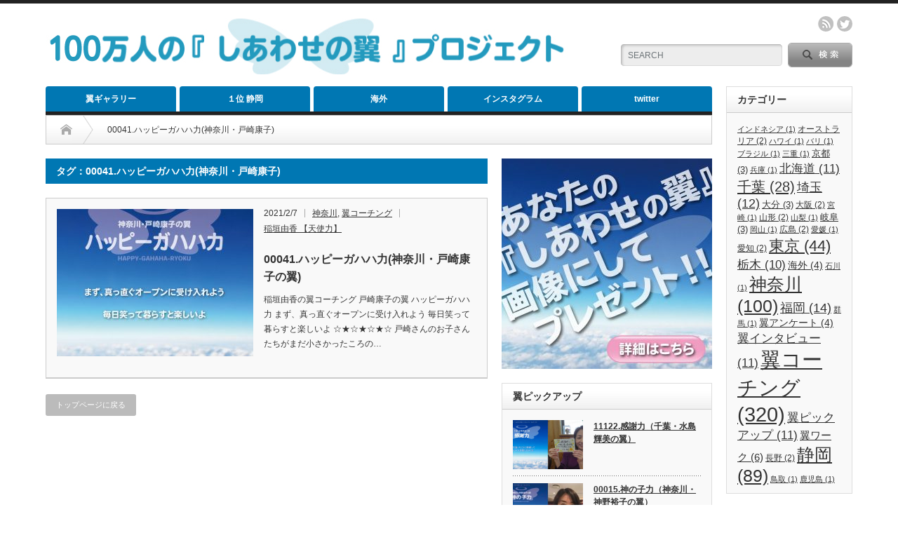

--- FILE ---
content_type: text/html; charset=UTF-8
request_url: https://100wings.com/tag/00041-%E3%83%8F%E3%83%83%E3%83%94%E3%83%BC%E3%82%AC%E3%83%8F%E3%83%8F%E5%8A%9B%E7%A5%9E%E5%A5%88%E5%B7%9D%E3%83%BB%E6%88%B8%E5%B4%8E%E5%BA%B7%E5%AD%90/
body_size: 19851
content:
<!DOCTYPE html PUBLIC "-//W3C//DTD XHTML 1.1//EN" "http://www.w3.org/TR/xhtml11/DTD/xhtml11.dtd">
<!--[if lt IE 9]><html xmlns="http://www.w3.org/1999/xhtml" class="ie"><![endif]-->
<!--[if (gt IE 9)|!(IE)]><!--><html xmlns="http://www.w3.org/1999/xhtml"><!--<![endif]-->
<head profile="http://gmpg.org/xfn/11">
<meta http-equiv="Content-Type" content="text/html; charset=UTF-8" />
<meta http-equiv="X-UA-Compatible" content="IE=edge,chrome=1" />
<meta name="viewport" content="width=device-width" />
<title>00041.ハッピーガハハ力(神奈川・戸崎康子) | 100万人の『しあわせの翼』プロジェクト</title>
<meta name="description" content="by 天使力コーチング" />

<link rel="alternate" type="application/rss+xml" title="100万人の『しあわせの翼』プロジェクト RSS Feed" href="https://100wings.com/feed/" />
<link rel="alternate" type="application/atom+xml" title="100万人の『しあわせの翼』プロジェクト Atom Feed" href="https://100wings.com/feed/atom/" /> 
<link rel="pingback" href="https://100wings.com/xmlrpc.php" />

 
<meta name='robots' content='max-image-preview:large' />
<link rel='dns-prefetch' href='//c0.wp.com' />
<link rel="alternate" type="application/rss+xml" title="100万人の『しあわせの翼』プロジェクト &raquo; 00041.ハッピーガハハ力(神奈川・戸崎康子) タグのフィード" href="https://100wings.com/tag/00041-%e3%83%8f%e3%83%83%e3%83%94%e3%83%bc%e3%82%ac%e3%83%8f%e3%83%8f%e5%8a%9b%e7%a5%9e%e5%a5%88%e5%b7%9d%e3%83%bb%e6%88%b8%e5%b4%8e%e5%ba%b7%e5%ad%90/feed/" />
<style id='wp-img-auto-sizes-contain-inline-css' type='text/css'>
img:is([sizes=auto i],[sizes^="auto," i]){contain-intrinsic-size:3000px 1500px}
/*# sourceURL=wp-img-auto-sizes-contain-inline-css */
</style>
<style id='wp-emoji-styles-inline-css' type='text/css'>

	img.wp-smiley, img.emoji {
		display: inline !important;
		border: none !important;
		box-shadow: none !important;
		height: 1em !important;
		width: 1em !important;
		margin: 0 0.07em !important;
		vertical-align: -0.1em !important;
		background: none !important;
		padding: 0 !important;
	}
/*# sourceURL=wp-emoji-styles-inline-css */
</style>
<style id='wp-block-library-inline-css' type='text/css'>
:root{--wp-block-synced-color:#7a00df;--wp-block-synced-color--rgb:122,0,223;--wp-bound-block-color:var(--wp-block-synced-color);--wp-editor-canvas-background:#ddd;--wp-admin-theme-color:#007cba;--wp-admin-theme-color--rgb:0,124,186;--wp-admin-theme-color-darker-10:#006ba1;--wp-admin-theme-color-darker-10--rgb:0,107,160.5;--wp-admin-theme-color-darker-20:#005a87;--wp-admin-theme-color-darker-20--rgb:0,90,135;--wp-admin-border-width-focus:2px}@media (min-resolution:192dpi){:root{--wp-admin-border-width-focus:1.5px}}.wp-element-button{cursor:pointer}:root .has-very-light-gray-background-color{background-color:#eee}:root .has-very-dark-gray-background-color{background-color:#313131}:root .has-very-light-gray-color{color:#eee}:root .has-very-dark-gray-color{color:#313131}:root .has-vivid-green-cyan-to-vivid-cyan-blue-gradient-background{background:linear-gradient(135deg,#00d084,#0693e3)}:root .has-purple-crush-gradient-background{background:linear-gradient(135deg,#34e2e4,#4721fb 50%,#ab1dfe)}:root .has-hazy-dawn-gradient-background{background:linear-gradient(135deg,#faaca8,#dad0ec)}:root .has-subdued-olive-gradient-background{background:linear-gradient(135deg,#fafae1,#67a671)}:root .has-atomic-cream-gradient-background{background:linear-gradient(135deg,#fdd79a,#004a59)}:root .has-nightshade-gradient-background{background:linear-gradient(135deg,#330968,#31cdcf)}:root .has-midnight-gradient-background{background:linear-gradient(135deg,#020381,#2874fc)}:root{--wp--preset--font-size--normal:16px;--wp--preset--font-size--huge:42px}.has-regular-font-size{font-size:1em}.has-larger-font-size{font-size:2.625em}.has-normal-font-size{font-size:var(--wp--preset--font-size--normal)}.has-huge-font-size{font-size:var(--wp--preset--font-size--huge)}.has-text-align-center{text-align:center}.has-text-align-left{text-align:left}.has-text-align-right{text-align:right}.has-fit-text{white-space:nowrap!important}#end-resizable-editor-section{display:none}.aligncenter{clear:both}.items-justified-left{justify-content:flex-start}.items-justified-center{justify-content:center}.items-justified-right{justify-content:flex-end}.items-justified-space-between{justify-content:space-between}.screen-reader-text{border:0;clip-path:inset(50%);height:1px;margin:-1px;overflow:hidden;padding:0;position:absolute;width:1px;word-wrap:normal!important}.screen-reader-text:focus{background-color:#ddd;clip-path:none;color:#444;display:block;font-size:1em;height:auto;left:5px;line-height:normal;padding:15px 23px 14px;text-decoration:none;top:5px;width:auto;z-index:100000}html :where(.has-border-color){border-style:solid}html :where([style*=border-top-color]){border-top-style:solid}html :where([style*=border-right-color]){border-right-style:solid}html :where([style*=border-bottom-color]){border-bottom-style:solid}html :where([style*=border-left-color]){border-left-style:solid}html :where([style*=border-width]){border-style:solid}html :where([style*=border-top-width]){border-top-style:solid}html :where([style*=border-right-width]){border-right-style:solid}html :where([style*=border-bottom-width]){border-bottom-style:solid}html :where([style*=border-left-width]){border-left-style:solid}html :where(img[class*=wp-image-]){height:auto;max-width:100%}:where(figure){margin:0 0 1em}html :where(.is-position-sticky){--wp-admin--admin-bar--position-offset:var(--wp-admin--admin-bar--height,0px)}@media screen and (max-width:600px){html :where(.is-position-sticky){--wp-admin--admin-bar--position-offset:0px}}
.has-text-align-justify{text-align:justify;}

/*# sourceURL=wp-block-library-inline-css */
</style><style id='global-styles-inline-css' type='text/css'>
:root{--wp--preset--aspect-ratio--square: 1;--wp--preset--aspect-ratio--4-3: 4/3;--wp--preset--aspect-ratio--3-4: 3/4;--wp--preset--aspect-ratio--3-2: 3/2;--wp--preset--aspect-ratio--2-3: 2/3;--wp--preset--aspect-ratio--16-9: 16/9;--wp--preset--aspect-ratio--9-16: 9/16;--wp--preset--color--black: #000000;--wp--preset--color--cyan-bluish-gray: #abb8c3;--wp--preset--color--white: #ffffff;--wp--preset--color--pale-pink: #f78da7;--wp--preset--color--vivid-red: #cf2e2e;--wp--preset--color--luminous-vivid-orange: #ff6900;--wp--preset--color--luminous-vivid-amber: #fcb900;--wp--preset--color--light-green-cyan: #7bdcb5;--wp--preset--color--vivid-green-cyan: #00d084;--wp--preset--color--pale-cyan-blue: #8ed1fc;--wp--preset--color--vivid-cyan-blue: #0693e3;--wp--preset--color--vivid-purple: #9b51e0;--wp--preset--gradient--vivid-cyan-blue-to-vivid-purple: linear-gradient(135deg,rgb(6,147,227) 0%,rgb(155,81,224) 100%);--wp--preset--gradient--light-green-cyan-to-vivid-green-cyan: linear-gradient(135deg,rgb(122,220,180) 0%,rgb(0,208,130) 100%);--wp--preset--gradient--luminous-vivid-amber-to-luminous-vivid-orange: linear-gradient(135deg,rgb(252,185,0) 0%,rgb(255,105,0) 100%);--wp--preset--gradient--luminous-vivid-orange-to-vivid-red: linear-gradient(135deg,rgb(255,105,0) 0%,rgb(207,46,46) 100%);--wp--preset--gradient--very-light-gray-to-cyan-bluish-gray: linear-gradient(135deg,rgb(238,238,238) 0%,rgb(169,184,195) 100%);--wp--preset--gradient--cool-to-warm-spectrum: linear-gradient(135deg,rgb(74,234,220) 0%,rgb(151,120,209) 20%,rgb(207,42,186) 40%,rgb(238,44,130) 60%,rgb(251,105,98) 80%,rgb(254,248,76) 100%);--wp--preset--gradient--blush-light-purple: linear-gradient(135deg,rgb(255,206,236) 0%,rgb(152,150,240) 100%);--wp--preset--gradient--blush-bordeaux: linear-gradient(135deg,rgb(254,205,165) 0%,rgb(254,45,45) 50%,rgb(107,0,62) 100%);--wp--preset--gradient--luminous-dusk: linear-gradient(135deg,rgb(255,203,112) 0%,rgb(199,81,192) 50%,rgb(65,88,208) 100%);--wp--preset--gradient--pale-ocean: linear-gradient(135deg,rgb(255,245,203) 0%,rgb(182,227,212) 50%,rgb(51,167,181) 100%);--wp--preset--gradient--electric-grass: linear-gradient(135deg,rgb(202,248,128) 0%,rgb(113,206,126) 100%);--wp--preset--gradient--midnight: linear-gradient(135deg,rgb(2,3,129) 0%,rgb(40,116,252) 100%);--wp--preset--font-size--small: 13px;--wp--preset--font-size--medium: 20px;--wp--preset--font-size--large: 36px;--wp--preset--font-size--x-large: 42px;--wp--preset--spacing--20: 0.44rem;--wp--preset--spacing--30: 0.67rem;--wp--preset--spacing--40: 1rem;--wp--preset--spacing--50: 1.5rem;--wp--preset--spacing--60: 2.25rem;--wp--preset--spacing--70: 3.38rem;--wp--preset--spacing--80: 5.06rem;--wp--preset--shadow--natural: 6px 6px 9px rgba(0, 0, 0, 0.2);--wp--preset--shadow--deep: 12px 12px 50px rgba(0, 0, 0, 0.4);--wp--preset--shadow--sharp: 6px 6px 0px rgba(0, 0, 0, 0.2);--wp--preset--shadow--outlined: 6px 6px 0px -3px rgb(255, 255, 255), 6px 6px rgb(0, 0, 0);--wp--preset--shadow--crisp: 6px 6px 0px rgb(0, 0, 0);}:where(.is-layout-flex){gap: 0.5em;}:where(.is-layout-grid){gap: 0.5em;}body .is-layout-flex{display: flex;}.is-layout-flex{flex-wrap: wrap;align-items: center;}.is-layout-flex > :is(*, div){margin: 0;}body .is-layout-grid{display: grid;}.is-layout-grid > :is(*, div){margin: 0;}:where(.wp-block-columns.is-layout-flex){gap: 2em;}:where(.wp-block-columns.is-layout-grid){gap: 2em;}:where(.wp-block-post-template.is-layout-flex){gap: 1.25em;}:where(.wp-block-post-template.is-layout-grid){gap: 1.25em;}.has-black-color{color: var(--wp--preset--color--black) !important;}.has-cyan-bluish-gray-color{color: var(--wp--preset--color--cyan-bluish-gray) !important;}.has-white-color{color: var(--wp--preset--color--white) !important;}.has-pale-pink-color{color: var(--wp--preset--color--pale-pink) !important;}.has-vivid-red-color{color: var(--wp--preset--color--vivid-red) !important;}.has-luminous-vivid-orange-color{color: var(--wp--preset--color--luminous-vivid-orange) !important;}.has-luminous-vivid-amber-color{color: var(--wp--preset--color--luminous-vivid-amber) !important;}.has-light-green-cyan-color{color: var(--wp--preset--color--light-green-cyan) !important;}.has-vivid-green-cyan-color{color: var(--wp--preset--color--vivid-green-cyan) !important;}.has-pale-cyan-blue-color{color: var(--wp--preset--color--pale-cyan-blue) !important;}.has-vivid-cyan-blue-color{color: var(--wp--preset--color--vivid-cyan-blue) !important;}.has-vivid-purple-color{color: var(--wp--preset--color--vivid-purple) !important;}.has-black-background-color{background-color: var(--wp--preset--color--black) !important;}.has-cyan-bluish-gray-background-color{background-color: var(--wp--preset--color--cyan-bluish-gray) !important;}.has-white-background-color{background-color: var(--wp--preset--color--white) !important;}.has-pale-pink-background-color{background-color: var(--wp--preset--color--pale-pink) !important;}.has-vivid-red-background-color{background-color: var(--wp--preset--color--vivid-red) !important;}.has-luminous-vivid-orange-background-color{background-color: var(--wp--preset--color--luminous-vivid-orange) !important;}.has-luminous-vivid-amber-background-color{background-color: var(--wp--preset--color--luminous-vivid-amber) !important;}.has-light-green-cyan-background-color{background-color: var(--wp--preset--color--light-green-cyan) !important;}.has-vivid-green-cyan-background-color{background-color: var(--wp--preset--color--vivid-green-cyan) !important;}.has-pale-cyan-blue-background-color{background-color: var(--wp--preset--color--pale-cyan-blue) !important;}.has-vivid-cyan-blue-background-color{background-color: var(--wp--preset--color--vivid-cyan-blue) !important;}.has-vivid-purple-background-color{background-color: var(--wp--preset--color--vivid-purple) !important;}.has-black-border-color{border-color: var(--wp--preset--color--black) !important;}.has-cyan-bluish-gray-border-color{border-color: var(--wp--preset--color--cyan-bluish-gray) !important;}.has-white-border-color{border-color: var(--wp--preset--color--white) !important;}.has-pale-pink-border-color{border-color: var(--wp--preset--color--pale-pink) !important;}.has-vivid-red-border-color{border-color: var(--wp--preset--color--vivid-red) !important;}.has-luminous-vivid-orange-border-color{border-color: var(--wp--preset--color--luminous-vivid-orange) !important;}.has-luminous-vivid-amber-border-color{border-color: var(--wp--preset--color--luminous-vivid-amber) !important;}.has-light-green-cyan-border-color{border-color: var(--wp--preset--color--light-green-cyan) !important;}.has-vivid-green-cyan-border-color{border-color: var(--wp--preset--color--vivid-green-cyan) !important;}.has-pale-cyan-blue-border-color{border-color: var(--wp--preset--color--pale-cyan-blue) !important;}.has-vivid-cyan-blue-border-color{border-color: var(--wp--preset--color--vivid-cyan-blue) !important;}.has-vivid-purple-border-color{border-color: var(--wp--preset--color--vivid-purple) !important;}.has-vivid-cyan-blue-to-vivid-purple-gradient-background{background: var(--wp--preset--gradient--vivid-cyan-blue-to-vivid-purple) !important;}.has-light-green-cyan-to-vivid-green-cyan-gradient-background{background: var(--wp--preset--gradient--light-green-cyan-to-vivid-green-cyan) !important;}.has-luminous-vivid-amber-to-luminous-vivid-orange-gradient-background{background: var(--wp--preset--gradient--luminous-vivid-amber-to-luminous-vivid-orange) !important;}.has-luminous-vivid-orange-to-vivid-red-gradient-background{background: var(--wp--preset--gradient--luminous-vivid-orange-to-vivid-red) !important;}.has-very-light-gray-to-cyan-bluish-gray-gradient-background{background: var(--wp--preset--gradient--very-light-gray-to-cyan-bluish-gray) !important;}.has-cool-to-warm-spectrum-gradient-background{background: var(--wp--preset--gradient--cool-to-warm-spectrum) !important;}.has-blush-light-purple-gradient-background{background: var(--wp--preset--gradient--blush-light-purple) !important;}.has-blush-bordeaux-gradient-background{background: var(--wp--preset--gradient--blush-bordeaux) !important;}.has-luminous-dusk-gradient-background{background: var(--wp--preset--gradient--luminous-dusk) !important;}.has-pale-ocean-gradient-background{background: var(--wp--preset--gradient--pale-ocean) !important;}.has-electric-grass-gradient-background{background: var(--wp--preset--gradient--electric-grass) !important;}.has-midnight-gradient-background{background: var(--wp--preset--gradient--midnight) !important;}.has-small-font-size{font-size: var(--wp--preset--font-size--small) !important;}.has-medium-font-size{font-size: var(--wp--preset--font-size--medium) !important;}.has-large-font-size{font-size: var(--wp--preset--font-size--large) !important;}.has-x-large-font-size{font-size: var(--wp--preset--font-size--x-large) !important;}
/*# sourceURL=global-styles-inline-css */
</style>

<style id='classic-theme-styles-inline-css' type='text/css'>
/*! This file is auto-generated */
.wp-block-button__link{color:#fff;background-color:#32373c;border-radius:9999px;box-shadow:none;text-decoration:none;padding:calc(.667em + 2px) calc(1.333em + 2px);font-size:1.125em}.wp-block-file__button{background:#32373c;color:#fff;text-decoration:none}
/*# sourceURL=/wp-includes/css/classic-themes.min.css */
</style>
<link rel='stylesheet' id='wordpress-popular-posts-css-css' href='https://100wings.com/wp-content/plugins/wordpress-popular-posts/assets/css/wpp.css?ver=5.5.0' type='text/css' media='all' />
<link rel='stylesheet' id='fancybox-css' href='https://100wings.com/wp-content/plugins/easy-fancybox/css/jquery.fancybox.min.css?ver=1.3.24' type='text/css' media='screen' />
<link rel='stylesheet' id='jetpack_css-css' href='https://c0.wp.com/p/jetpack/9.5.5/css/jetpack.css' type='text/css' media='all' />
<script type="text/javascript" src="https://c0.wp.com/c/6.9/wp-includes/js/jquery/jquery.min.js" id="jquery-core-js"></script>
<script type="text/javascript" src="https://c0.wp.com/c/6.9/wp-includes/js/jquery/jquery-migrate.min.js" id="jquery-migrate-js"></script>
<script type="application/json" id="wpp-json">
/* <![CDATA[ */
{"sampling_active":0,"sampling_rate":100,"ajax_url":"https:\/\/100wings.com\/wp-json\/wordpress-popular-posts\/v1\/popular-posts","api_url":"https:\/\/100wings.com\/wp-json\/wordpress-popular-posts","ID":0,"token":"51f499069a","lang":0,"debug":0}
//# sourceURL=wpp-json
/* ]]> */
</script>
<script type="text/javascript" src="https://100wings.com/wp-content/plugins/wordpress-popular-posts/assets/js/wpp.min.js?ver=5.5.0" id="wpp-js-js"></script>
<link rel="https://api.w.org/" href="https://100wings.com/wp-json/" /><link rel="alternate" title="JSON" type="application/json" href="https://100wings.com/wp-json/wp/v2/tags/120" />        <style>
            @-webkit-keyframes bgslide {
                from {
                    background-position-x: 0;
                }
                to {
                    background-position-x: -200%;
                }
            }

            @keyframes bgslide {
                    from {
                        background-position-x: 0;
                    }
                    to {
                        background-position-x: -200%;
                    }
            }

            .wpp-widget-placeholder {
                margin: 0 auto;
                width: 60px;
                height: 3px;
                background: #dd3737;
                background: -webkit-gradient(linear, left top, right top, from(#dd3737), color-stop(10%, #571313), to(#dd3737));
                background: linear-gradient(90deg, #dd3737 0%, #571313 10%, #dd3737 100%);
                background-size: 200% auto;
                border-radius: 3px;
                -webkit-animation: bgslide 1s infinite linear;
                animation: bgslide 1s infinite linear;
            }
        </style>
        <style type='text/css'>img#wpstats{display:none}</style><link rel="icon" href="https://100wings.com/wp-content/uploads/2021/03/cropped-翼-1-32x32.jpg" sizes="32x32" />
<link rel="icon" href="https://100wings.com/wp-content/uploads/2021/03/cropped-翼-1-192x192.jpg" sizes="192x192" />
<link rel="apple-touch-icon" href="https://100wings.com/wp-content/uploads/2021/03/cropped-翼-1-180x180.jpg" />
<meta name="msapplication-TileImage" content="https://100wings.com/wp-content/uploads/2021/03/cropped-翼-1-270x270.jpg" />

<link rel="stylesheet" href="https://100wings.com/wp-content/themes/opinion_tcd018/style.css?ver=4.10.1" type="text/css" />
<link rel="stylesheet" href="https://100wings.com/wp-content/themes/opinion_tcd018/comment-style.css?ver=4.10.1" type="text/css" />

<link rel="stylesheet" media="screen and (min-width:769px)" href="https://100wings.com/wp-content/themes/opinion_tcd018/style_pc.css?ver=4.10.1" type="text/css" />
<link rel="stylesheet" media="screen and (max-width:768px)" href="https://100wings.com/wp-content/themes/opinion_tcd018/style_sp.css?ver=4.10.1" type="text/css" />
<link rel="stylesheet" media="screen and (max-width:768px)" href="https://100wings.com/wp-content/themes/opinion_tcd018/footer-bar/footer-bar.css?ver=?ver=4.10.1">

<link rel="stylesheet" href="https://100wings.com/wp-content/themes/opinion_tcd018/japanese.css?ver=4.10.1" type="text/css" />

<script type="text/javascript" src="https://100wings.com/wp-content/themes/opinion_tcd018/js/jscript.js?ver=4.10.1"></script>
<script type="text/javascript" src="https://100wings.com/wp-content/themes/opinion_tcd018/js/scroll.js?ver=4.10.1"></script>
<script type="text/javascript" src="https://100wings.com/wp-content/themes/opinion_tcd018/js/comment.js?ver=4.10.1"></script>
<script type="text/javascript" src="https://100wings.com/wp-content/themes/opinion_tcd018/js/rollover.js?ver=4.10.1"></script>
<!--[if lt IE 9]>
<link id="stylesheet" rel="stylesheet" href="https://100wings.com/wp-content/themes/opinion_tcd018/style_pc.css?ver=4.10.1" type="text/css" />
<script type="text/javascript" src="https://100wings.com/wp-content/themes/opinion_tcd018/js/ie.js?ver=4.10.1"></script>
<link rel="stylesheet" href="https://100wings.com/wp-content/themes/opinion_tcd018/ie.css" type="text/css" />
<![endif]-->

<!--[if IE 7]>
<link rel="stylesheet" href="https://100wings.com/wp-content/themes/opinion_tcd018/ie7.css" type="text/css" />
<![endif]-->


<style type="text/css">

body { font-size:14px; }

a:hover, #index_featured_post .post2 h4.title a:hover, #index_featured_post a, #logo a:hover, #footer_logo_text a:hover
 { color:#0077B3; }

.pc #global_menu li a, .archive_headline, .page_navi a:hover:hover, #single_title h2, #submit_comment:hover, #author_link:hover, #previous_next_post a:hover, #news_title h2,
 .profile_author_link:hover, #return_top, .author_social_link li.author_link a
 { background-color:#0077B3; }

#comment_textarea textarea:focus, #guest_info input:focus
 { border-color:#0077B3; }

#index_featured_post .post2 h4.title a:hover, #index_featured_post a:hover
 { color:#57BDCC; }

.pc #global_menu li a:hover, #return_top:hover, .author_social_link li.author_link a:hover
 { background-color:#57BDCC; }



</style>


</head>
<body class="archive tag tag-00041- tag-120 wp-theme-opinion_tcd018">

 <div id="header_wrap">

  <div id="header" class="clearfix">

  <!-- logo -->
   <div id='logo_image'>
<h1 id="logo" style="top:21px; left:0px;"><a href=" https://100wings.com/" title="100万人の『しあわせの翼』プロジェクト" data-label="100万人の『しあわせの翼』プロジェクト"><img src="https://100wings.com/wp-content/uploads/tcd-w/logo.jpg?1768644599" alt="100万人の『しあわせの翼』プロジェクト" title="100万人の『しあわせの翼』プロジェクト" /></a></h1>
</div>


   <!-- header meu -->
   <div id="header_menu_area">

    <div id="header_menu">
         </div>

        <!-- social button -->
        <ul class="social_link clearfix" id="header_social_link">
          <li class="rss"><a class="target_blank" href="https://100wings.com/feed/">rss</a></li>
               <li class="twitter"><a class="target_blank" href="https://twitter.com/100_wings">twitter</a></li>
              </ul>
        
   </div><!-- END #header_menu_area -->

   <!-- search area -->
   <div class="search_area">
        <form method="get" id="searchform" action="https://100wings.com/">
     <div id="search_button"><input type="submit" value="SEARCH" /></div>
     <div id="search_input"><input type="text" value="SEARCH" name="s" onfocus="if (this.value == 'SEARCH') this.value = '';" onblur="if (this.value == '') this.value = 'SEARCH';" /></div>
    </form>
       </div>

   <!-- banner -->
         
   <a href="#" class="menu_button"></a>

  </div><!-- END #header -->

 </div><!-- END #header_wrap -->

 <!-- global menu -->
  <div id="global_menu" class="clearfix">
  <ul id="menu-top" class="menu"><li id="menu-item-107" class="menu-item menu-item-type-post_type menu-item-object-page menu-item-107"><a href="https://100wings.com/100wings/">翼ギャラリー</a></li>
<li id="menu-item-33" class="menu-item menu-item-type-taxonomy menu-item-object-category menu-item-has-children menu-item-33 menu-category-4"><a href="https://100wings.com/category/shizuoka/">１位 静岡</a>
<ul class="sub-menu">
	<li id="menu-item-94" class="menu-item menu-item-type-taxonomy menu-item-object-category menu-item-94 menu-category-3"><a href="https://100wings.com/category/kanagawa/">２位 神奈川</a></li>
	<li id="menu-item-351" class="menu-item menu-item-type-taxonomy menu-item-object-category menu-item-351 menu-category-8"><a href="https://100wings.com/category/tokyo/">３位 東京</a></li>
	<li id="menu-item-1464" class="menu-item menu-item-type-taxonomy menu-item-object-category menu-item-1464 menu-category-136"><a href="https://100wings.com/category/%e7%a6%8f%e5%b2%a1/">４位 福岡</a></li>
	<li id="menu-item-1470" class="menu-item menu-item-type-taxonomy menu-item-object-category menu-item-1470 menu-category-52"><a href="https://100wings.com/category/%e5%8c%97%e6%b5%b7%e9%81%93/">５位 北海道</a></li>
	<li id="menu-item-1471" class="menu-item menu-item-type-taxonomy menu-item-object-category menu-item-1471 menu-category-101"><a href="https://100wings.com/category/%e5%9f%bc%e7%8e%89/">５位 埼玉</a></li>
	<li id="menu-item-1472" class="menu-item menu-item-type-taxonomy menu-item-object-category menu-item-1472 menu-category-32"><a href="https://100wings.com/category/%e5%8d%83%e8%91%89/">７位 千葉</a></li>
</ul>
</li>
<li id="menu-item-347" class="menu-item menu-item-type-taxonomy menu-item-object-category menu-item-has-children menu-item-347 menu-category-71"><a href="https://100wings.com/category/overseas/">海外</a>
<ul class="sub-menu">
	<li id="menu-item-349" class="menu-item menu-item-type-taxonomy menu-item-object-category menu-item-349 menu-category-16"><a href="https://100wings.com/category/overseas/bali/">バリ</a></li>
	<li id="menu-item-348" class="menu-item menu-item-type-taxonomy menu-item-object-category menu-item-348 menu-category-7"><a href="https://100wings.com/category/overseas/indnesia/">インドネシア</a></li>
	<li id="menu-item-350" class="menu-item menu-item-type-taxonomy menu-item-object-category menu-item-350 menu-category-77"><a href="https://100wings.com/category/overseas/%e3%83%8f%e3%83%af%e3%82%a4/">ハワイ</a></li>
</ul>
</li>
<li id="menu-item-35" class="menu-item menu-item-type-custom menu-item-object-custom menu-item-35"><a href="https://www.instagram.com/100_wings/">インスタグラム</a></li>
<li id="menu-item-49" class="menu-item menu-item-type-custom menu-item-object-custom menu-item-49"><a href="https://twitter.com/100_wings">twitter</a></li>
</ul> </div>
 
 <!-- smartphone banner -->
 
 <div id="contents" class="clearfix">

<div id="main_col" class="clearfix">

 <ul id="bread_crumb" class="clearfix" itemscope itemtype="http://schema.org/BreadcrumbList">
 <li itemprop="itemListElement" itemscope itemtype="http://schema.org/ListItem" class="home"><a itemprop="item" href="https://100wings.com/"><span itemprop="name">Home</span></a><meta itemprop="position" content="1" /></li>

 <li itemprop="itemListElement" itemscope itemtype="http://schema.org/ListItem" class="last"><span itemprop="name">00041.ハッピーガハハ力(神奈川・戸崎康子)</span><meta itemprop="position" content="2" /></li>

</ul>

 <div id="left_col">

 
   <h2 class="archive_headline">タグ：00041.ハッピーガハハ力(神奈川・戸崎康子)</h2>

 
 <ul id="post_list" class="clearfix">
    <li class="clearfix">
   <a class="image" href="https://100wings.com/tozakiyasuko/"><img width="280" height="210" src="https://100wings.com/wp-content/uploads/2020/12/0041-280x210.jpg" class="attachment-size2 size-size2 wp-post-image" alt="" decoding="async" fetchpriority="high" srcset="https://100wings.com/wp-content/uploads/2020/12/0041-280x210.jpg 280w, https://100wings.com/wp-content/uploads/2020/12/0041-150x112.jpg 150w" sizes="(max-width: 280px) 100vw, 280px" /></a>
   <div class="info">
        <ul class="meta clearfix">
     <li class="post_date">2021/2/7</li>     <li class="post_category"><a href="https://100wings.com/category/kanagawa/" rel="category tag">神奈川</a>, <a href="https://100wings.com/category/coaching/" rel="category tag">翼コーチング</a></li>     <li class="post_author"><a href="https://100wings.com/author/yuka-inagaki/" title="投稿者：稲垣由香 【天使力】" class="url fn" rel="author">稲垣由香 【天使力】</a></li>    </ul>
        <h4 class="title"><a href="https://100wings.com/tozakiyasuko/">00041.ハッピーガハハ力(神奈川・戸崎康子の翼)</a></h4>
    <div class="excerpt">
稲垣由香の翼コーチング



戸崎康子の翼



ハッピーガハハ力



まず、真っ直ぐオープンに受け入れよう



毎日笑って暮らすと楽しいよ



☆★☆★☆★☆



戸崎さんのお子さんたちがまだ小さかったころの…</div>
   </div>
  </li><!-- END .post_list -->
   </ul>

 <div class="page_navi clearfix">
<p class="back"><a href="https://100wings.com/">トップページに戻る</a></p>
</div>

 </div><!-- END #left_col -->

 <div id="right_col">

 
              <div class="side_widget clearfix ml_ad_widget" id="ml_ad_widget-3">
<a href="" target="_blank"><img src="http://100wings.com/wp-content/uploads/2021/03/プレゼント詳細はこちら-300x300.jpg" alt="" /></a>
</div>
<div class="side_widget clearfix styled_post_list1_widget" id="styled_post_list1_widget-2">
<h3 class="side_headline">翼ピックアップ</h3>
<ol class="styled_post_list1">
 <li class="clearfix">
   <a class="image" href="https://100wings.com/mizushimaterumi/"><img width="150" height="112" src="https://100wings.com/wp-content/uploads/2024/05/11122-02-150x112.jpg" class="attachment-size3 size-size3 wp-post-image" alt="" decoding="async" loading="lazy" srcset="https://100wings.com/wp-content/uploads/2024/05/11122-02-150x112.jpg 150w, https://100wings.com/wp-content/uploads/2024/05/11122-02-280x210.jpg 280w" sizes="auto, (max-width: 150px) 100vw, 150px" /></a>
   <div class="info">
        <a class="title" href="https://100wings.com/mizushimaterumi/">11122.感謝力（千葉・水島輝美の翼）</a>
   </div>
    </li>
 <li class="clearfix">
   <a class="image" href="https://100wings.com/kaminohiroko/"><img width="150" height="112" src="https://100wings.com/wp-content/uploads/2021/03/00015-02-150x112.jpg" class="attachment-size3 size-size3 wp-post-image" alt="" decoding="async" loading="lazy" srcset="https://100wings.com/wp-content/uploads/2021/03/00015-02-150x112.jpg 150w, https://100wings.com/wp-content/uploads/2021/03/00015-02-280x210.jpg 280w" sizes="auto, (max-width: 150px) 100vw, 150px" /></a>
   <div class="info">
        <a class="title" href="https://100wings.com/kaminohiroko/">00015.神の子力（神奈川・神野裕子の翼）</a>
   </div>
    </li>
 <li class="clearfix">
   <a class="image" href="https://100wings.com/dobashimasayuki/"><img width="150" height="112" src="https://100wings.com/wp-content/uploads/2024/07/11128-02-150x112.jpg" class="attachment-size3 size-size3 wp-post-image" alt="" decoding="async" loading="lazy" srcset="https://100wings.com/wp-content/uploads/2024/07/11128-02-150x112.jpg 150w, https://100wings.com/wp-content/uploads/2024/07/11128-02-280x210.jpg 280w" sizes="auto, (max-width: 150px) 100vw, 150px" /></a>
   <div class="info">
        <a class="title" href="https://100wings.com/dobashimasayuki/">11128.大和魂の力（千葉・土橋正幸の翼）</a>
   </div>
    </li>
 <li class="clearfix">
   <a class="image" href="https://100wings.com/sugitaakiko/"><img width="150" height="112" src="https://100wings.com/wp-content/uploads/2022/01/C907A698-1814-47C8-9383-D191C3045CF8-150x112.jpeg" class="attachment-size3 size-size3 wp-post-image" alt="" decoding="async" loading="lazy" srcset="https://100wings.com/wp-content/uploads/2022/01/C907A698-1814-47C8-9383-D191C3045CF8-150x112.jpeg 150w, https://100wings.com/wp-content/uploads/2022/01/C907A698-1814-47C8-9383-D191C3045CF8-280x210.jpeg 280w" sizes="auto, (max-width: 150px) 100vw, 150px" /></a>
   <div class="info">
        <a class="title" href="https://100wings.com/sugitaakiko/">11732. 元気をわける力(東京・杉田明子の翼)</a>
   </div>
    </li>
 <li class="clearfix">
   <a class="image" href="https://100wings.com/kajinokazumi/"><img width="150" height="112" src="https://100wings.com/wp-content/uploads/2020/12/0040-150x112.jpg" class="attachment-size3 size-size3 wp-post-image" alt="" decoding="async" loading="lazy" srcset="https://100wings.com/wp-content/uploads/2020/12/0040-150x112.jpg 150w, https://100wings.com/wp-content/uploads/2020/12/0040-280x210.jpg 280w" sizes="auto, (max-width: 150px) 100vw, 150px" /></a>
   <div class="info">
        <a class="title" href="https://100wings.com/kajinokazumi/">00040.実は毎日幸せ力(静岡・梶野和美の翼)</a>
   </div>
    </li>
 <li class="clearfix">
   <a class="image" href="https://100wings.com/kawaguchiharumi/"><img width="150" height="112" src="https://100wings.com/wp-content/uploads/2022/10/A3B23D16-806C-4E3A-9893-225D719919E9-150x112.jpeg" class="attachment-size3 size-size3 wp-post-image" alt="" decoding="async" loading="lazy" srcset="https://100wings.com/wp-content/uploads/2022/10/A3B23D16-806C-4E3A-9893-225D719919E9-150x112.jpeg 150w, https://100wings.com/wp-content/uploads/2022/10/A3B23D16-806C-4E3A-9893-225D719919E9-280x210.jpeg 280w" sizes="auto, (max-width: 150px) 100vw, 150px" /></a>
   <div class="info">
        <a class="title" href="https://100wings.com/kawaguchiharumi/">11539. 本当の自分力（静岡・川口春美の翼）</a>
   </div>
    </li>
 <li class="clearfix">
   <a class="image" href="https://100wings.com/maenotakemi/"><img width="150" height="112" src="https://100wings.com/wp-content/uploads/2022/05/2104654E-194F-4A08-B6C0-CD812442C5D4-150x112.jpeg" class="attachment-size3 size-size3 wp-post-image" alt="" decoding="async" loading="lazy" srcset="https://100wings.com/wp-content/uploads/2022/05/2104654E-194F-4A08-B6C0-CD812442C5D4-150x112.jpeg 150w, https://100wings.com/wp-content/uploads/2022/05/2104654E-194F-4A08-B6C0-CD812442C5D4-280x210.jpeg 280w" sizes="auto, (max-width: 150px) 100vw, 150px" /></a>
   <div class="info">
        <a class="title" href="https://100wings.com/maenotakemi/">11525. カメレオン的 多彩力（京都・前野たけみの翼）</a>
   </div>
    </li>
 <li class="clearfix">
   <a class="image" href="https://100wings.com/uchizawakyohko/"><img width="150" height="112" src="https://100wings.com/wp-content/uploads/2021/03/0036-150x112.jpg" class="attachment-size3 size-size3 wp-post-image" alt="" decoding="async" loading="lazy" srcset="https://100wings.com/wp-content/uploads/2021/03/0036-150x112.jpg 150w, https://100wings.com/wp-content/uploads/2021/03/0036-280x210.jpg 280w" sizes="auto, (max-width: 150px) 100vw, 150px" /></a>
   <div class="info">
        <a class="title" href="https://100wings.com/uchizawakyohko/">00036.イメージde感動力（北海道・内沢恭子の翼）</a>
   </div>
    </li>
 <li class="clearfix">
   <a class="image" href="https://100wings.com/honzyomayumi/"><img width="150" height="112" src="https://100wings.com/wp-content/uploads/2021/07/11813-150x112.jpg" class="attachment-size3 size-size3 wp-post-image" alt="" decoding="async" loading="lazy" srcset="https://100wings.com/wp-content/uploads/2021/07/11813-150x112.jpg 150w, https://100wings.com/wp-content/uploads/2021/07/11813-280x210.jpg 280w" sizes="auto, (max-width: 150px) 100vw, 150px" /></a>
   <div class="info">
        <a class="title" href="https://100wings.com/honzyomayumi/">11813.大丈夫だよと言う笑顔の癒し力(京都・本荘眞弓の翼)</a>
   </div>
    </li>
 <li class="clearfix">
   <a class="image" href="https://100wings.com/azumamiyuki/"><img width="150" height="112" src="https://100wings.com/wp-content/uploads/2021/03/00017-02-150x112.jpg" class="attachment-size3 size-size3 wp-post-image" alt="" decoding="async" loading="lazy" srcset="https://100wings.com/wp-content/uploads/2021/03/00017-02-150x112.jpg 150w, https://100wings.com/wp-content/uploads/2021/03/00017-02-280x210.jpg 280w" sizes="auto, (max-width: 150px) 100vw, 150px" /></a>
   <div class="info">
        <a class="title" href="https://100wings.com/azumamiyuki/">00017.幸せの太鼓判力（神奈川・東間美由樹の翼）</a>
   </div>
    </li>
</ol>
</div>
        
 
</div>
</div><!-- END #main_col -->

<div id="side_col">

              <div class="side_widget clearfix widget_tag_cloud" id="tag_cloud-2">
<h3 class="side_headline">カテゴリー</h3>
<div class="tagcloud"><a href="https://100wings.com/category/overseas/indnesia/" class="tag-cloud-link tag-link-7 tag-link-position-1" style="font-size: 8pt;" aria-label="インドネシア (1個の項目)">インドネシア<span class="tag-link-count"> (1)</span></a>
<a href="https://100wings.com/category/overseas/%e3%82%aa%e3%83%bc%e3%82%b9%e3%83%88%e3%83%a9%e3%83%aa%e3%82%a2/" class="tag-cloud-link tag-link-134 tag-link-position-2" style="font-size: 9.1402714932127pt;" aria-label="オーストラリア (2個の項目)">オーストラリア<span class="tag-link-count"> (2)</span></a>
<a href="https://100wings.com/category/overseas/%e3%83%8f%e3%83%af%e3%82%a4/" class="tag-cloud-link tag-link-77 tag-link-position-3" style="font-size: 8pt;" aria-label="ハワイ (1個の項目)">ハワイ<span class="tag-link-count"> (1)</span></a>
<a href="https://100wings.com/category/overseas/bali/" class="tag-cloud-link tag-link-16 tag-link-position-4" style="font-size: 8pt;" aria-label="バリ (1個の項目)">バリ<span class="tag-link-count"> (1)</span></a>
<a href="https://100wings.com/category/overseas/%e3%83%96%e3%83%a9%e3%82%b8%e3%83%ab/" class="tag-cloud-link tag-link-154 tag-link-position-5" style="font-size: 8pt;" aria-label="ブラジル (1個の項目)">ブラジル<span class="tag-link-count"> (1)</span></a>
<a href="https://100wings.com/category/%e4%b8%89%e9%87%8d/" class="tag-cloud-link tag-link-179 tag-link-position-6" style="font-size: 8pt;" aria-label="三重 (1個の項目)">三重<span class="tag-link-count"> (1)</span></a>
<a href="https://100wings.com/category/%e4%ba%ac%e9%83%bd/" class="tag-cloud-link tag-link-137 tag-link-position-7" style="font-size: 9.9004524886878pt;" aria-label="京都 (3個の項目)">京都<span class="tag-link-count"> (3)</span></a>
<a href="https://100wings.com/category/%e5%85%b5%e5%ba%ab/" class="tag-cloud-link tag-link-143 tag-link-position-8" style="font-size: 8pt;" aria-label="兵庫 (1個の項目)">兵庫<span class="tag-link-count"> (1)</span></a>
<a href="https://100wings.com/category/%e5%8c%97%e6%b5%b7%e9%81%93/" class="tag-cloud-link tag-link-52 tag-link-position-9" style="font-size: 12.941176470588pt;" aria-label="北海道 (11個の項目)">北海道<span class="tag-link-count"> (11)</span></a>
<a href="https://100wings.com/category/%e5%8d%83%e8%91%89/" class="tag-cloud-link tag-link-32 tag-link-position-10" style="font-size: 15.348416289593pt;" aria-label="千葉 (28個の項目)">千葉<span class="tag-link-count"> (28)</span></a>
<a href="https://100wings.com/category/%e5%9f%bc%e7%8e%89/" class="tag-cloud-link tag-link-101 tag-link-position-11" style="font-size: 13.131221719457pt;" aria-label="埼玉 (12個の項目)">埼玉<span class="tag-link-count"> (12)</span></a>
<a href="https://100wings.com/category/ooita/" class="tag-cloud-link tag-link-5 tag-link-position-12" style="font-size: 9.9004524886878pt;" aria-label="大分 (3個の項目)">大分<span class="tag-link-count"> (3)</span></a>
<a href="https://100wings.com/category/oosaka/" class="tag-cloud-link tag-link-6 tag-link-position-13" style="font-size: 9.1402714932127pt;" aria-label="大阪 (2個の項目)">大阪<span class="tag-link-count"> (2)</span></a>
<a href="https://100wings.com/category/%e5%ae%ae%e5%b4%8e/" class="tag-cloud-link tag-link-95 tag-link-position-14" style="font-size: 8pt;" aria-label="宮崎 (1個の項目)">宮崎<span class="tag-link-count"> (1)</span></a>
<a href="https://100wings.com/category/%e5%b1%b1%e5%bd%a2/" class="tag-cloud-link tag-link-180 tag-link-position-15" style="font-size: 9.1402714932127pt;" aria-label="山形 (2個の項目)">山形<span class="tag-link-count"> (2)</span></a>
<a href="https://100wings.com/category/%e5%b1%b1%e6%a2%a8/" class="tag-cloud-link tag-link-172 tag-link-position-16" style="font-size: 8pt;" aria-label="山梨 (1個の項目)">山梨<span class="tag-link-count"> (1)</span></a>
<a href="https://100wings.com/category/%e5%b2%90%e9%98%9c/" class="tag-cloud-link tag-link-128 tag-link-position-17" style="font-size: 9.9004524886878pt;" aria-label="岐阜 (3個の項目)">岐阜<span class="tag-link-count"> (3)</span></a>
<a href="https://100wings.com/category/%e5%b2%a1%e5%b1%b1/" class="tag-cloud-link tag-link-141 tag-link-position-18" style="font-size: 8pt;" aria-label="岡山 (1個の項目)">岡山<span class="tag-link-count"> (1)</span></a>
<a href="https://100wings.com/category/%e5%ba%83%e5%b3%b6/" class="tag-cloud-link tag-link-129 tag-link-position-19" style="font-size: 9.1402714932127pt;" aria-label="広島 (2個の項目)">広島<span class="tag-link-count"> (2)</span></a>
<a href="https://100wings.com/category/%e6%84%9b%e5%aa%9b/" class="tag-cloud-link tag-link-160 tag-link-position-20" style="font-size: 8pt;" aria-label="愛媛 (1個の項目)">愛媛<span class="tag-link-count"> (1)</span></a>
<a href="https://100wings.com/category/%e6%84%9b%e7%9f%a5/" class="tag-cloud-link tag-link-142 tag-link-position-21" style="font-size: 9.1402714932127pt;" aria-label="愛知 (2個の項目)">愛知<span class="tag-link-count"> (2)</span></a>
<a href="https://100wings.com/category/tokyo/" class="tag-cloud-link tag-link-8 tag-link-position-22" style="font-size: 16.552036199095pt;" aria-label="東京 (44個の項目)">東京<span class="tag-link-count"> (44)</span></a>
<a href="https://100wings.com/category/%e6%a0%83%e6%9c%a8/" class="tag-cloud-link tag-link-97 tag-link-position-23" style="font-size: 12.68778280543pt;" aria-label="栃木 (10個の項目)">栃木<span class="tag-link-count"> (10)</span></a>
<a href="https://100wings.com/category/overseas/" class="tag-cloud-link tag-link-71 tag-link-position-24" style="font-size: 10.533936651584pt;" aria-label="海外 (4個の項目)">海外<span class="tag-link-count"> (4)</span></a>
<a href="https://100wings.com/category/%e7%9f%b3%e5%b7%9d/" class="tag-cloud-link tag-link-158 tag-link-position-25" style="font-size: 8pt;" aria-label="石川 (1個の項目)">石川<span class="tag-link-count"> (1)</span></a>
<a href="https://100wings.com/category/kanagawa/" class="tag-cloud-link tag-link-3 tag-link-position-26" style="font-size: 18.769230769231pt;" aria-label="神奈川 (100個の項目)">神奈川<span class="tag-link-count"> (100)</span></a>
<a href="https://100wings.com/category/%e7%a6%8f%e5%b2%a1/" class="tag-cloud-link tag-link-136 tag-link-position-27" style="font-size: 13.574660633484pt;" aria-label="福岡 (14個の項目)">福岡<span class="tag-link-count"> (14)</span></a>
<a href="https://100wings.com/category/%e7%be%a4%e9%a6%ac/" class="tag-cloud-link tag-link-164 tag-link-position-28" style="font-size: 8pt;" aria-label="群馬 (1個の項目)">群馬<span class="tag-link-count"> (1)</span></a>
<a href="https://100wings.com/category/questionary/" class="tag-cloud-link tag-link-11 tag-link-position-29" style="font-size: 10.533936651584pt;" aria-label="翼アンケート (4個の項目)">翼アンケート<span class="tag-link-count"> (4)</span></a>
<a href="https://100wings.com/category/interview/" class="tag-cloud-link tag-link-13 tag-link-position-30" style="font-size: 12.941176470588pt;" aria-label="翼インタビュー (11個の項目)">翼インタビュー<span class="tag-link-count"> (11)</span></a>
<a href="https://100wings.com/category/coaching/" class="tag-cloud-link tag-link-12 tag-link-position-31" style="font-size: 22pt;" aria-label="翼コーチング (320個の項目)">翼コーチング<span class="tag-link-count"> (320)</span></a>
<a href="https://100wings.com/category/pick-up/" class="tag-cloud-link tag-link-22 tag-link-position-32" style="font-size: 12.941176470588pt;" aria-label="翼ピックアップ (11個の項目)">翼ピックアップ<span class="tag-link-count"> (11)</span></a>
<a href="https://100wings.com/category/%e7%bf%bc%e3%83%af%e3%83%bc%e3%82%af/" class="tag-cloud-link tag-link-149 tag-link-position-33" style="font-size: 11.484162895928pt;" aria-label="翼ワーク (6個の項目)">翼ワーク<span class="tag-link-count"> (6)</span></a>
<a href="https://100wings.com/category/%e9%95%b7%e9%87%8e/" class="tag-cloud-link tag-link-138 tag-link-position-34" style="font-size: 9.1402714932127pt;" aria-label="長野 (2個の項目)">長野<span class="tag-link-count"> (2)</span></a>
<a href="https://100wings.com/category/shizuoka/" class="tag-cloud-link tag-link-4 tag-link-position-35" style="font-size: 18.452488687783pt;" aria-label="静岡 (89個の項目)">静岡<span class="tag-link-count"> (89)</span></a>
<a href="https://100wings.com/category/%e9%b3%a5%e5%8f%96/" class="tag-cloud-link tag-link-156 tag-link-position-36" style="font-size: 8pt;" aria-label="鳥取 (1個の項目)">鳥取<span class="tag-link-count"> (1)</span></a>
<a href="https://100wings.com/category/%e9%b9%bf%e5%85%90%e5%b3%b6/" class="tag-cloud-link tag-link-175 tag-link-position-37" style="font-size: 8pt;" aria-label="鹿児島 (1個の項目)">鹿児島<span class="tag-link-count"> (1)</span></a></div>
</div>

		<div class="side_widget clearfix widget_recent_entries" id="recent-posts-2">

		<h3 class="side_headline">最新の翼</h3>

		<ul>
											<li>
					<a href="https://100wings.com/arakiyouko/">11429. 可能性を信じる力（神奈川・新木洋子の翼）</a>
									</li>
											<li>
					<a href="https://100wings.com/moritoshiko/">11427. 共感力（東京・森敏子の翼）</a>
									</li>
											<li>
					<a href="https://100wings.com/yamasakiyusuke/">11746. 夢を叶えれる力（神奈川・山崎悠介の翼）</a>
									</li>
											<li>
					<a href="https://100wings.com/azumajunko%e3%81%ae%e7%bf%bc/">11132.思いやる力（千葉・東間淳子の翼）</a>
									</li>
											<li>
					<a href="https://100wings.com/sakurakazumi/">11131.自分力（千葉・佐倉一実の翼）</a>
									</li>
											<li>
					<a href="https://100wings.com/kobayashimiyuki/">11423. 影響力（埼玉・小林美雪の翼）</a>
									</li>
											<li>
					<a href="https://100wings.com/harayui/">11130.いろんな人を受け入れられる力（神奈川・原結の翼）</a>
									</li>
											<li>
					<a href="https://100wings.com/kawaharakazuko/">11129.チャレンジする力（千葉・河原和子の翼）</a>
									</li>
											<li>
					<a href="https://100wings.com/dobashimasayuki/">11128.大和魂の力（千葉・土橋正幸の翼）</a>
									</li>
											<li>
					<a href="https://100wings.com/kamishimakyouko/">11127.目の前の人を笑顔にする力（千葉・上島京子の翼）</a>
									</li>
											<li>
					<a href="https://100wings.com/nagayamaikuko/">11126.人を大切にする力（千葉・永山郁子の翼）</a>
									</li>
											<li>
					<a href="https://100wings.com/dobashisumiko/">11125.自分に優しくする力（千葉・土橋澄子の翼）</a>
									</li>
											<li>
					<a href="https://100wings.com/makinomasafumi/">11124.想像力（千葉・牧野雅史の翼）</a>
									</li>
											<li>
					<a href="https://100wings.com/makinotomoko/">11123.優しさ力（千葉・牧野友子の翼）</a>
									</li>
											<li>
					<a href="https://100wings.com/11121-%e3%83%9d%e3%82%b8%e3%83%86%e3%82%a3%e3%83%96%e5%8a%9b%ef%bc%88%e5%8d%83%e8%91%89%e3%83%bb%e5%a4%a9%e9%ba%bb%e3%81%be%e3%81%8d%e5%ad%90%e3%81%ae%e7%bf%bc%ef%bc%89/">11121.ポジティブ力（千葉・天麻まき子の翼）</a>
									</li>
											<li>
					<a href="https://100wings.com/mizushimaterumi/">11122.感謝力（千葉・水島輝美の翼）</a>
									</li>
											<li>
					<a href="https://100wings.com/kojimamiyuki/">11120.楽しく自立する力（千葉・小島美幸の翼）</a>
									</li>
											<li>
					<a href="https://100wings.com/yamazakimina-2/">11119.人間力（神奈川・山﨑美奈の翼）</a>
									</li>
											<li>
					<a href="https://100wings.com/andoumichiko/">11118.包容力（千葉・安藤美智子の翼）</a>
									</li>
											<li>
					<a href="https://100wings.com/yoshidahitomi/">11419. 頑張りすぎない力（神奈川・吉田ひとみの翼）</a>
									</li>
											<li>
					<a href="https://100wings.com/sawanochiori/">11117.達観力（神奈川・澤野千織の翼）</a>
									</li>
											<li>
					<a href="https://100wings.com/suzukiharuna/">11906.自分力（栃木・鈴木はるなの翼）</a>
									</li>
											<li>
					<a href="https://100wings.com/kishidamiyoko/">11417. ほめる力（神奈川・岸田美代子の翼）</a>
									</li>
											<li>
					<a href="https://100wings.com/tanakasumie/">11905.自己肯定力（栃木・田中澄江の翼）</a>
									</li>
											<li>
					<a href="https://100wings.com/saitoueiko/">11116. 絆力（千葉・齋藤栄子の翼）</a>
									</li>
											<li>
					<a href="https://100wings.com/yamazakimisae/">11115. 感動を伝える力（千葉・山崎美佐江の翼）</a>
									</li>
											<li>
					<a href="https://100wings.com/ozakihisae/">11904.絆力（栃木・尾崎久枝の翼）</a>
									</li>
											<li>
					<a href="https://100wings.com/mustafachinatsu/">11114. 世界を一つにする力（神奈川・Mustafa 千夏の翼）</a>
									</li>
											<li>
					<a href="https://100wings.com/uemurayukari/">11416. 感化力（神奈川・植村ゆかりの翼）</a>
									</li>
											<li>
					<a href="https://100wings.com/kawaguchitomomi/">11113. 前向き力（千葉・川口智美の翼）</a>
									</li>
											<li>
					<a href="https://100wings.com/arayamanahoko/">11903.ラッキーハッピー♡力（栃木・荒山菜穂子の翼）</a>
									</li>
											<li>
					<a href="https://100wings.com/nagayamaayana/">11112. 人を楽しませる　コミュニケーション力（千葉・永山采奈の翼）</a>
									</li>
											<li>
					<a href="https://100wings.com/usuimiwako/">00118.絶対の自分力(栃木・臼井美和子の翼)</a>
									</li>
											<li>
					<a href="https://100wings.com/komamuratomiko/">11111. 応援力（神奈川・駒村登美子の翼）</a>
									</li>
											<li>
					<a href="https://100wings.com/ooyamakayoko/">11110. 豊かになる力（神奈川・大山佳代子の翼）</a>
									</li>
											<li>
					<a href="https://100wings.com/ishigureatsushi/">11415. 感化力（神奈川・石榑亨司の翼）</a>
									</li>
											<li>
					<a href="https://100wings.com/mamechan/">11902.カラフルつばさ力（北海道・まめちゃんの翼）</a>
									</li>
											<li>
					<a href="https://100wings.com/nagayamahirona/">11109. 心を観察する力（千葉・永山弥奈の翼）</a>
									</li>
											<li>
					<a href="https://100wings.com/ochiaikaori/">11108. 俯瞰力（神奈川・落合香織の翼）</a>
									</li>
											<li>
					<a href="https://100wings.com/muramatsumidori-2/">00117.空間再生力(東京・村松みどりの翼)</a>
									</li>
											<li>
					<a href="https://100wings.com/shimodamaiko/">00116.いい言葉力(神奈川・下田舞子の翼)</a>
									</li>
											<li>
					<a href="https://100wings.com/takemotoyukiko/">00115.調和力(静岡・武本夕貴子の翼)</a>
									</li>
											<li>
					<a href="https://100wings.com/yamazakimina/">00114.おもしろがる力(神奈川・山﨑美奈の翼)</a>
									</li>
											<li>
					<a href="https://100wings.com/yamaguchisyunichi/">00113.ドラマチックな信頼サポート力(山形・山口俊一の翼)</a>
									</li>
											<li>
					<a href="https://100wings.com/yamaguchiharuru/">00112.書でつながる力(山形・山口悠瑠の翼)</a>
									</li>
											<li>
					<a href="https://100wings.com/hirosemotohiko/">00111.音源力(三重・廣瀬元彦の翼)</a>
									</li>
											<li>
					<a href="https://100wings.com/yokotayuko/">11413. 思いやり力（神奈川・横田有子の翼）</a>
									</li>
											<li>
					<a href="https://100wings.com/kawaguchiharumi/">11539. 本当の自分力（静岡・川口春美の翼）</a>
									</li>
											<li>
					<a href="https://100wings.com/kusayanagiyuta/">11538. 何でも楽しむ力（東京・草柳友汰の翼）</a>
									</li>
											<li>
					<a href="https://100wings.com/iidukatakayo/">11537. 一緒に笑顔力（東京・飯塚貴代の翼）</a>
									</li>
					</ul>

		</div>
<div class="side_widget clearfix widget_media_image" id="media_image-4">
<a href="https://www.instagram.com/100_tsubasa/"><img width="300" height="169" src="https://100wings.com/wp-content/uploads/2021/03/instagram-2-300x169.jpg" class="image wp-image-54  attachment-medium size-medium" alt="" style="max-width: 100%; height: auto;" decoding="async" loading="lazy" srcset="https://100wings.com/wp-content/uploads/2021/03/instagram-2-300x169.jpg 300w, https://100wings.com/wp-content/uploads/2021/03/instagram-2-768x432.jpg 768w, https://100wings.com/wp-content/uploads/2021/03/instagram-2.jpg 800w" sizes="auto, (max-width: 300px) 100vw, 300px" /></a></div>
        
</div>

  <!-- smartphone banner -->
  
 </div><!-- END #contents -->

 <a id="return_top" href="#header">ページ上部へ戻る</a>

     <div id="footer_widget_wrap">
   <div id="footer_widget" class="clearfix">
    <div class="footer_widget clearfix widget_categories" id="categories-2">
<h3 class="footer_headline">カテゴリー</h3>

			<ul>
					<li class="cat-item cat-item-7"><a href="https://100wings.com/category/overseas/indnesia/">インドネシア</a>
</li>
	<li class="cat-item cat-item-134"><a href="https://100wings.com/category/overseas/%e3%82%aa%e3%83%bc%e3%82%b9%e3%83%88%e3%83%a9%e3%83%aa%e3%82%a2/">オーストラリア</a>
</li>
	<li class="cat-item cat-item-16"><a href="https://100wings.com/category/overseas/bali/">バリ</a>
</li>
	<li class="cat-item cat-item-77"><a href="https://100wings.com/category/overseas/%e3%83%8f%e3%83%af%e3%82%a4/">ハワイ</a>
</li>
	<li class="cat-item cat-item-154"><a href="https://100wings.com/category/overseas/%e3%83%96%e3%83%a9%e3%82%b8%e3%83%ab/">ブラジル</a>
</li>
	<li class="cat-item cat-item-179"><a href="https://100wings.com/category/%e4%b8%89%e9%87%8d/">三重</a>
</li>
	<li class="cat-item cat-item-137"><a href="https://100wings.com/category/%e4%ba%ac%e9%83%bd/">京都</a>
</li>
	<li class="cat-item cat-item-143"><a href="https://100wings.com/category/%e5%85%b5%e5%ba%ab/">兵庫</a>
</li>
	<li class="cat-item cat-item-52"><a href="https://100wings.com/category/%e5%8c%97%e6%b5%b7%e9%81%93/">北海道</a>
</li>
	<li class="cat-item cat-item-32"><a href="https://100wings.com/category/%e5%8d%83%e8%91%89/">千葉</a>
</li>
	<li class="cat-item cat-item-101"><a href="https://100wings.com/category/%e5%9f%bc%e7%8e%89/">埼玉</a>
</li>
	<li class="cat-item cat-item-5"><a href="https://100wings.com/category/ooita/">大分</a>
</li>
	<li class="cat-item cat-item-6"><a href="https://100wings.com/category/oosaka/">大阪</a>
</li>
	<li class="cat-item cat-item-95"><a href="https://100wings.com/category/%e5%ae%ae%e5%b4%8e/">宮崎</a>
</li>
	<li class="cat-item cat-item-180"><a href="https://100wings.com/category/%e5%b1%b1%e5%bd%a2/">山形</a>
</li>
	<li class="cat-item cat-item-172"><a href="https://100wings.com/category/%e5%b1%b1%e6%a2%a8/">山梨</a>
</li>
	<li class="cat-item cat-item-128"><a href="https://100wings.com/category/%e5%b2%90%e9%98%9c/">岐阜</a>
</li>
	<li class="cat-item cat-item-141"><a href="https://100wings.com/category/%e5%b2%a1%e5%b1%b1/">岡山</a>
</li>
	<li class="cat-item cat-item-129"><a href="https://100wings.com/category/%e5%ba%83%e5%b3%b6/">広島</a>
</li>
	<li class="cat-item cat-item-160"><a href="https://100wings.com/category/%e6%84%9b%e5%aa%9b/">愛媛</a>
</li>
	<li class="cat-item cat-item-142"><a href="https://100wings.com/category/%e6%84%9b%e7%9f%a5/">愛知</a>
</li>
	<li class="cat-item cat-item-8"><a href="https://100wings.com/category/tokyo/">東京</a>
</li>
	<li class="cat-item cat-item-97"><a href="https://100wings.com/category/%e6%a0%83%e6%9c%a8/">栃木</a>
</li>
	<li class="cat-item cat-item-71"><a href="https://100wings.com/category/overseas/">海外</a>
</li>
	<li class="cat-item cat-item-158"><a href="https://100wings.com/category/%e7%9f%b3%e5%b7%9d/">石川</a>
</li>
	<li class="cat-item cat-item-3"><a href="https://100wings.com/category/kanagawa/">神奈川</a>
</li>
	<li class="cat-item cat-item-136"><a href="https://100wings.com/category/%e7%a6%8f%e5%b2%a1/">福岡</a>
</li>
	<li class="cat-item cat-item-164"><a href="https://100wings.com/category/%e7%be%a4%e9%a6%ac/">群馬</a>
</li>
	<li class="cat-item cat-item-11"><a href="https://100wings.com/category/questionary/">翼アンケート</a>
</li>
	<li class="cat-item cat-item-13"><a href="https://100wings.com/category/interview/">翼インタビュー</a>
</li>
	<li class="cat-item cat-item-12"><a href="https://100wings.com/category/coaching/">翼コーチング</a>
</li>
	<li class="cat-item cat-item-22"><a href="https://100wings.com/category/pick-up/">翼ピックアップ</a>
</li>
	<li class="cat-item cat-item-149"><a href="https://100wings.com/category/%e7%bf%bc%e3%83%af%e3%83%bc%e3%82%af/">翼ワーク</a>
</li>
	<li class="cat-item cat-item-138"><a href="https://100wings.com/category/%e9%95%b7%e9%87%8e/">長野</a>
</li>
	<li class="cat-item cat-item-4"><a href="https://100wings.com/category/shizuoka/">静岡</a>
</li>
	<li class="cat-item cat-item-156"><a href="https://100wings.com/category/%e9%b3%a5%e5%8f%96/">鳥取</a>
</li>
	<li class="cat-item cat-item-175"><a href="https://100wings.com/category/%e9%b9%bf%e5%85%90%e5%b3%b6/">鹿児島</a>
</li>
			</ul>

			</div>
<div class="footer_widget clearfix widget_tag_cloud" id="tag_cloud-3">
<h3 class="footer_headline">気になる力はどれ？</h3>
<div class="tagcloud"><a href="https://100wings.com/tag/1-%e7%ab%b9%e6%be%a4%e8%8b%b1%e6%b2%bb%e3%81%ae%e3%81%94%e3%81%8d%e3%81%92%e3%82%93%e5%8a%9b/" class="tag-cloud-link tag-link-26 tag-link-position-1" style="font-size: 8pt;" aria-label="1.竹澤英治のごきげん力 (1個の項目)">1.竹澤英治のごきげん力</a>
<a href="https://100wings.com/tag/2-%e5%b9%b8%e3%81%9b%e6%ad%a3%e7%be%a9%e5%8a%9b%ef%bc%88%e7%a5%9e%e5%a5%88%e5%b7%9d%e3%83%bb%e7%9f%b3%e4%ba%95%e5%96%9c%e4%bb%a3%e7%be%8e%ef%bc%89/" class="tag-cloud-link tag-link-30 tag-link-position-2" style="font-size: 8pt;" aria-label="2.幸せ正義力（神奈川・石井喜代美） (1個の項目)">2.幸せ正義力（神奈川・石井喜代美）</a>
<a href="https://100wings.com/tag/3-%e7%a5%9e%e7%a7%98%e5%8a%9b%ef%bc%88%e7%a5%9e%e5%a5%88%e5%b7%9d%e3%83%bb%e6%b8%a1%e9%82%89%e3%81%aa%e3%81%a4%e3%81%bf%ef%bc%89/" class="tag-cloud-link tag-link-29 tag-link-position-3" style="font-size: 8pt;" aria-label="3.神秘力（神奈川・渡邉なつみ） (1個の項目)">3.神秘力（神奈川・渡邉なつみ）</a>
<a href="https://100wings.com/tag/00004-%e7%88%86%e3%81%9c%e3%82%8b%e5%8a%9b%ef%bc%88%e7%a5%9e%e5%a5%88%e5%b7%9d%e3%83%bb%e4%b9%85%e7%b1%b3%e6%9d%91%e4%ba%ba%e7%be%8e%ef%bc%89/" class="tag-cloud-link tag-link-34 tag-link-position-4" style="font-size: 8pt;" aria-label="00004.爆ぜる力（神奈川・久米村人美） (1個の項目)">00004.爆ぜる力（神奈川・久米村人美）</a>
<a href="https://100wings.com/tag/00005-%e6%ba%80%e8%b6%b3%e5%ae%8c%e4%ba%86%e5%8a%9b%ef%bc%88%e5%a4%a7%e5%88%86%e3%83%bb%e7%a9%b4%e8%a6%8b%e7%be%8e%e7%94%b1%e7%b4%80%ef%bc%89/" class="tag-cloud-link tag-link-36 tag-link-position-5" style="font-size: 8pt;" aria-label="00005.満足完了力（大分・穴見美由紀） (1個の項目)">00005.満足完了力（大分・穴見美由紀）</a>
<a href="https://100wings.com/tag/00006-%e7%a7%98%e3%82%81%e7%8f%a0%e5%8a%9b%ef%bc%88%e7%a5%9e%e5%a5%88%e5%b7%9d%e3%83%bb%e9%9d%92%e6%9c%a8%e3%82%81%e3%81%90%e3%81%bf%ef%bc%89/" class="tag-cloud-link tag-link-40 tag-link-position-6" style="font-size: 8pt;" aria-label="00006.秘め珠力（神奈川・青木めぐみ） (1個の項目)">00006.秘め珠力（神奈川・青木めぐみ）</a>
<a href="https://100wings.com/tag/00007-%e3%83%8a%e3%83%81%e3%83%a5%e3%83%a9%e3%83%ab%e3%81%ab%e5%85%89%e3%82%8b%e5%8a%9b%ef%bc%88%e7%a5%9e%e5%a5%88%e5%b7%9d%e3%83%bb%e7%a8%b2%e5%9e%a3%e6%9c%aa%e7%94%b1%e3%81%ae%e7%bf%bc%ef%bc%89/" class="tag-cloud-link tag-link-41 tag-link-position-7" style="font-size: 8pt;" aria-label="00007.ナチュラルに光る力（神奈川・稲垣未由の翼） (1個の項目)">00007.ナチュラルに光る力（神奈川・稲垣未由の翼）</a>
<a href="https://100wings.com/tag/00008-%e7%a6%8f%e3%81%ae%e7%a5%9e%e5%8a%9b%ef%bc%88%e6%9d%b1%e4%ba%ac%e3%83%bb%e4%bd%90%e9%87%8e%e6%81%b5%e7%90%86%e5%ad%90%ef%bc%89/" class="tag-cloud-link tag-link-37 tag-link-position-8" style="font-size: 8pt;" aria-label="00008.福の神力（東京・佐野恵理子） (1個の項目)">00008.福の神力（東京・佐野恵理子）</a>
<a href="https://100wings.com/tag/00009-%e3%83%89%e3%83%a9%e3%81%88%e3%82%82%e3%82%93%e5%8a%9b%ef%bc%88%e9%9d%99%e5%b2%a1%e3%83%bb%e3%81%95%e3%81%84%e3%81%a8%e3%81%86%e3%81%bf%e3%81%bb%ef%bc%89/" class="tag-cloud-link tag-link-42 tag-link-position-9" style="font-size: 8pt;" aria-label="00009.ドラえもん力（静岡・さいとうみほ） (1個の項目)">00009.ドラえもん力（静岡・さいとうみほ）</a>
<a href="https://100wings.com/tag/00010-%e4%ba%ba%e9%96%93%e3%82%89%e3%81%97%e3%81%84%e5%b0%8a%e5%8e%b3%e5%8a%9b%ef%bc%88%e9%9d%99%e5%b2%a1%e3%83%bb%e7%9f%b3%e4%b8%8a%e5%ad%9d%e5%ad%90%ef%bc%89/" class="tag-cloud-link tag-link-38 tag-link-position-10" style="font-size: 8pt;" aria-label="00010.人間らしい尊厳力（静岡・石上孝子） (1個の項目)">00010.人間らしい尊厳力（静岡・石上孝子）</a>
<a href="https://100wings.com/tag/00011-%e7%ac%91%e9%a1%94%e8%b1%8a%e3%81%8b%e5%8a%9b%ef%bc%88%e9%9d%99%e5%b2%a1%e3%83%bb%e5%a4%a7%e5%a1%9a%e5%b0%8b%e5%ad%90%ef%bc%89/" class="tag-cloud-link tag-link-39 tag-link-position-11" style="font-size: 8pt;" aria-label="00011.笑顔豊か力（静岡・大塚尋子） (1個の項目)">00011.笑顔豊か力（静岡・大塚尋子）</a>
<a href="https://100wings.com/tag/00012-%e8%a8%b1%e5%8f%af%e8%a6%b3%e9%9f%b3%e5%8a%9b%ef%bc%88%e9%9d%99%e5%b2%a1%e3%83%bb%e9%bb%92%e5%b1%b1%e7%be%8e%e7%94%b1%e7%b4%80%ef%bc%89/" class="tag-cloud-link tag-link-43 tag-link-position-12" style="font-size: 8pt;" aria-label="00012.許可観音力（静岡・黒山美由紀） (1個の項目)">00012.許可観音力（静岡・黒山美由紀）</a>
<a href="https://100wings.com/tag/00013-%e6%98%87%e8%8f%af%e5%8a%9b%ef%bc%88%e9%9d%99%e5%b2%a1%e3%83%bb%e6%8a%bc%e5%b0%be%e4%ba%9c%e5%93%89%ef%bc%89/" class="tag-cloud-link tag-link-44 tag-link-position-13" style="font-size: 8pt;" aria-label="00013.昇華力（静岡・押尾亜哉） (1個の項目)">00013.昇華力（静岡・押尾亜哉）</a>
<a href="https://100wings.com/tag/00014-%e3%83%97%e3%83%aa%e3%82%ba%e3%83%a0%e7%bf%bc%e5%8a%9b%ef%bc%88%e7%a5%9e%e5%a5%88%e5%b7%9d%e3%83%bb%e5%8f%a4%e5%9c%b0%e9%9d%99%e9%a6%99%ef%bc%89/" class="tag-cloud-link tag-link-45 tag-link-position-14" style="font-size: 8pt;" aria-label="00014.プリズム翼力（神奈川・古地静香） (1個の項目)">00014.プリズム翼力（神奈川・古地静香）</a>
<a href="https://100wings.com/tag/00015-%e7%a5%9e%e3%81%ae%e5%ad%90%e5%8a%9b%ef%bc%88%e7%a5%9e%e5%a5%88%e5%b7%9d%e3%83%bb%e7%a5%9e%e9%87%8e%e8%a3%95%e5%ad%90%ef%bc%89/" class="tag-cloud-link tag-link-46 tag-link-position-15" style="font-size: 8pt;" aria-label="00015.神の子力（神奈川・神野裕子） (1個の項目)">00015.神の子力（神奈川・神野裕子）</a>
<a href="https://100wings.com/tag/00016-%e4%b8%80%e8%b2%ab%e3%81%97%e3%81%9f%e8%87%aa%e5%be%8b%e5%8a%9b%ef%bc%88%e7%a5%9e%e5%a5%88%e5%b7%9d%e3%83%bb%e9%a3%af%e7%94%b0%e5%89%9b%e7%ab%a0/" class="tag-cloud-link tag-link-47 tag-link-position-16" style="font-size: 8pt;" aria-label="00016.一貫した自律力（神奈川・飯田剛章) (1個の項目)">00016.一貫した自律力（神奈川・飯田剛章)</a>
<a href="https://100wings.com/tag/00017-%e5%b9%b8%e3%81%9b%e3%81%ae%e5%a4%aa%e9%bc%93%e5%88%a4%e5%8a%9b%ef%bc%88%e7%a5%9e%e5%a5%88%e5%b7%9d%e3%83%bb%e6%9d%b1%e9%96%93%e7%be%8e%e7%94%b1%e6%a8%b9%ef%bc%89/" class="tag-cloud-link tag-link-48 tag-link-position-17" style="font-size: 8pt;" aria-label="00017.幸せの太鼓判力（神奈川・東間美由樹） (1個の項目)">00017.幸せの太鼓判力（神奈川・東間美由樹）</a>
<a href="https://100wings.com/tag/00018-%e3%81%b5%e3%82%8c%e6%84%9b%e5%b8%ab%e5%8a%9b%ef%bc%88%e9%9d%99%e5%b2%a1%e3%83%bb%e6%96%89%e8%97%a4%e3%83%a4%e3%82%b9%e3%82%b7%ef%bc%89/" class="tag-cloud-link tag-link-49 tag-link-position-18" style="font-size: 8pt;" aria-label="00018.ふれ愛師力（静岡・斉藤ヤスシ） (1個の項目)">00018.ふれ愛師力（静岡・斉藤ヤスシ）</a>
<a href="https://100wings.com/tag/00019-%e3%81%8d%e3%82%85%e3%81%86%e3%81%95%e3%81%84%e3%81%ae%e3%82%ae%e3%82%a2%e3%83%81%e3%82%a7%e3%83%b3%e3%82%b8%e5%8a%9b%ef%bc%88%e7%a5%9e%e5%a5%88%e5%b7%9d%e3%83%bb%e6%96%89%e6%9c%a8%e5%84%aa/" class="tag-cloud-link tag-link-50 tag-link-position-19" style="font-size: 8pt;" aria-label="00019.きゅうさいのギアチェンジ力（神奈川・斉木優子） (1個の項目)">00019.きゅうさいのギアチェンジ力（神奈川・斉木優子）</a>
<a href="https://100wings.com/tag/00020-%e3%81%82%e3%81%9f%e3%82%89%e3%81%97%e3%81%84%e5%a4%a2%e3%81%b8%e3%81%ae%e8%99%b9%e3%81%ae%e6%a9%8b%e5%8a%9b%ef%bc%88%e7%a5%9e%e5%a5%88%e5%b7%9d%e3%83%bb%e3%81%82%e3%81%8a%e3%81%8d%e3%82%8b/" class="tag-cloud-link tag-link-51 tag-link-position-20" style="font-size: 8pt;" aria-label="00020.あたらしい夢への虹の橋力（神奈川・あおきるな） (1個の項目)">00020.あたらしい夢への虹の橋力（神奈川・あおきるな）</a>
<a href="https://100wings.com/tag/00021-%e6%83%85%e7%86%b1%e3%81%ae%e7%b4%85%e5%8a%9b%ef%bc%88%e7%a5%9e%e5%a5%88%e5%b7%9d%e3%83%bb%e6%9c%9b%e6%9c%88%e5%8f%af%e5%a5%88%e5%ad%90%ef%bc%89/" class="tag-cloud-link tag-link-59 tag-link-position-21" style="font-size: 8pt;" aria-label="00021.情熱の紅力（神奈川・望月可奈子） (1個の項目)">00021.情熱の紅力（神奈川・望月可奈子）</a>
<a href="https://100wings.com/tag/00022-%e5%91%bd%e3%81%ae%e6%81%a9%e4%ba%ba%e5%8a%9b%ef%bc%88%e5%8c%97%e6%b5%b7%e9%81%93%e3%83%bb%e3%81%9f%e3%81%8b%e3%81%af%e3%81%97%e3%81%be%e3%82%86%e3%81%bf%ef%bc%89/" class="tag-cloud-link tag-link-53 tag-link-position-22" style="font-size: 8pt;" aria-label="00022.命の恩人力（北海道・たかはしまゆみ） (1個の項目)">00022.命の恩人力（北海道・たかはしまゆみ）</a>
<a href="https://100wings.com/tag/00023-%e6%ba%80%e5%a4%a9%e3%81%ae%e8%b1%8a%e3%81%8b%e3%81%95%e5%8a%9b%ef%bc%88%e7%a5%9e%e5%a5%88%e5%b7%9d%e3%83%bb%e4%b8%8a%e7%94%b0%e3%81%b2%e3%81%a8%e3%81%bf%ef%bc%89/" class="tag-cloud-link tag-link-55 tag-link-position-23" style="font-size: 8pt;" aria-label="00023.満天の豊かさ力（神奈川・上田ひとみ） (1個の項目)">00023.満天の豊かさ力（神奈川・上田ひとみ）</a>
<a href="https://100wings.com/tag/00024-%e4%bf%a1%e3%81%98%e5%88%87%e3%82%8b%e6%84%9b%e3%81%ae%e4%b8%80%e7%82%b9%e7%aa%81%e7%a0%b4%e5%8a%9b%ef%bc%88%e5%a4%a7%e5%88%86%e3%83%bb%e7%9f%b3%e4%ba%95%e8%81%96%e5%ad%90%ef%bc%89/" class="tag-cloud-link tag-link-56 tag-link-position-24" style="font-size: 8pt;" aria-label="00024.信じ切る愛の一点突破力（大分・石井聖子） (1個の項目)">00024.信じ切る愛の一点突破力（大分・石井聖子）</a>
<a href="https://100wings.com/tag/00025-%e3%82%84%e3%82%8a%e3%81%9f%e3%81%84%e3%81%93%e3%81%a8%e4%ba%88%e7%b4%84%e5%8a%9b%ef%bc%88%e7%a5%9e%e5%a5%88%e5%b7%9d%e3%83%bb%e3%81%b2%e3%82%8d%e3%81%a4%e3%81%bf%e3%81%95%e3%81%8d%ef%bc%89/" class="tag-cloud-link tag-link-60 tag-link-position-25" style="font-size: 8pt;" aria-label="00025.やりたいこと予約力（神奈川・ひろつみさき） (1個の項目)">00025.やりたいこと予約力（神奈川・ひろつみさき）</a>
<a href="https://100wings.com/tag/00026-%e7%b2%8b%e3%81%ab%e7%ac%91%e3%81%84%e9%a3%9b%e3%81%b0%e3%81%99%e5%8a%9b%ef%bc%88%e9%9d%99%e5%b2%a1%e3%83%bb%e5%ae%ae%e5%b4%8e%e4%b8%80%e7%be%8e%ef%bc%89/" class="tag-cloud-link tag-link-57 tag-link-position-26" style="font-size: 8pt;" aria-label="00026.粋に笑い飛ばす力（静岡・宮崎一美） (1個の項目)">00026.粋に笑い飛ばす力（静岡・宮崎一美）</a>
<a href="https://100wings.com/tag/00027-%e6%84%9f%e5%8b%95%e3%83%a1%e3%83%bc%e3%82%ab%e3%83%bc%e5%8a%9b%ef%bc%88%e9%9d%99%e5%b2%a1%e3%83%bb%e9%9d%92%e6%9c%a8%e6%98%a5%e6%b1%9f%ef%bc%89/" class="tag-cloud-link tag-link-63 tag-link-position-27" style="font-size: 8pt;" aria-label="00027.感動メーカー力（静岡・青木春江） (1個の項目)">00027.感動メーカー力（静岡・青木春江）</a>
<a href="https://100wings.com/tag/00028-%e4%ba%ba%e7%94%9f%e3%81%ae%e3%83%aa%e3%83%ac%e3%83%bc%e3%82%92%e8%b5%b0%e3%82%8a%e6%8a%9c%e3%81%8f%e5%8a%9b%ef%bc%88%e5%8c%97%e6%b5%b7%e9%81%93%e3%83%bb%e5%b7%9d%e7%94%b0%e7%8e%b2%e5%ad%90/" class="tag-cloud-link tag-link-61 tag-link-position-28" style="font-size: 8pt;" aria-label="00028.人生のリレーを走り抜く力（北海道・川田玲子） (1個の項目)">00028.人生のリレーを走り抜く力（北海道・川田玲子）</a>
<a href="https://100wings.com/tag/00029-%e5%91%bd%e3%81%8c%e3%83%af%e3%82%a4%e3%83%af%e3%82%a4%e9%9b%86%e3%81%86%e5%8a%9b%ef%bc%88%e9%9d%99%e5%b2%a1%e3%83%bb%e9%ab%98%e6%a9%8b%e5%8d%83%e9%87%8c%ef%bc%89/" class="tag-cloud-link tag-link-62 tag-link-position-29" style="font-size: 8pt;" aria-label="00029.命がワイワイ集う力（静岡・高橋千里） (1個の項目)">00029.命がワイワイ集う力（静岡・高橋千里）</a>
<a href="https://100wings.com/tag/00030-%e6%84%89%e3%81%97%e3%81%84%e6%99%82%e9%96%93%e3%82%92%e5%ad%98%e5%9c%a8%e3%81%95%e3%81%9b%e3%82%8b%e5%8a%9b%ef%bc%88%e9%9d%99%e5%b2%a1%e3%83%bb%e7%b1%b3%e5%b1%b1%e5%98%89%e4%bb%a3%e5%ad%90/" class="tag-cloud-link tag-link-64 tag-link-position-30" style="font-size: 8pt;" aria-label="00030.愉しい時間を存在させる力（静岡・米山嘉代子） (1個の項目)">00030.愉しい時間を存在させる力（静岡・米山嘉代子）</a>
<a href="https://100wings.com/tag/00031-%e4%bf%a1%e3%81%98%e3%81%a6%e5%af%84%e3%82%8a%e6%b7%bb%e3%81%84%e5%8a%9b%ef%bc%88%e9%9d%99%e5%b2%a1%e3%83%bb%e6%9f%b3%e4%b8%8b%e8%81%a1%e7%be%8e%ef%bc%89/" class="tag-cloud-link tag-link-65 tag-link-position-31" style="font-size: 8pt;" aria-label="00031.信じて寄り添い力（静岡・柳下聡美） (1個の項目)">00031.信じて寄り添い力（静岡・柳下聡美）</a>
<a href="https://100wings.com/tag/00032-%e3%81%aa%e3%82%93%e3%81%a8%e3%81%8b%e3%81%aa%e3%82%8b%e3%82%88%e3%81%ad%e5%8a%9b%ef%bc%88%e9%9d%99%e5%b2%a1%e3%83%bb%e6%a1%91%e5%b1%b1%e5%85%b8%e5%ad%90%ef%bc%89/" class="tag-cloud-link tag-link-66 tag-link-position-32" style="font-size: 8pt;" aria-label="00032.なんとかなるよね力（静岡・桑山典子） (1個の項目)">00032.なんとかなるよね力（静岡・桑山典子）</a>
<a href="https://100wings.com/tag/00033-%e4%bb%8a%e3%81%8c%e3%82%af%e3%83%a9%e3%82%a4%e3%83%9e%e3%83%83%e3%82%af%e3%82%b9%e5%8a%9b%ef%bc%88%e9%9d%99%e5%b2%a1%e3%83%bb%e5%a4%a7%e7%9f%b3%e3%81%bf%e3%81%a9%e3%82%8a%ef%bc%89/" class="tag-cloud-link tag-link-67 tag-link-position-33" style="font-size: 8pt;" aria-label="00033.今がクライマックス力（静岡・大石みどり） (1個の項目)">00033.今がクライマックス力（静岡・大石みどり）</a>
<a href="https://100wings.com/tag/10001-%e4%b8%b8%e5%b0%be%e5%ad%9d%e4%bf%8a%e3%81%ae%e5%ae%b6%e6%97%8f%e5%8a%9b/" class="tag-cloud-link tag-link-17 tag-link-position-34" style="font-size: 8pt;" aria-label="10001.丸尾孝俊の家族力 (1個の項目)">10001.丸尾孝俊の家族力</a>
<a href="https://100wings.com/tag/11001-%e3%81%a9%e3%81%a3%e3%81%97%e3%82%8a%e6%a7%8b%e3%81%88%e3%81%a6creainteresting%e5%8a%9b%ef%bc%88%e7%a5%9e%e5%a5%88%e5%b7%9d%e3%83%bb%e6%b8%a1%e9%82%8a%e7%9c%9f%e5%b7%b1%ef%bc%89/" class="tag-cloud-link tag-link-31 tag-link-position-35" style="font-size: 8pt;" aria-label="11001.どっしり構えてCreainteresting力（神奈川・渡邊真己） (1個の項目)">11001.どっしり構えてCreainteresting力（神奈川・渡邊真己）</a>
<a href="https://100wings.com/tag/11002-%e7%ac%91%e9%a1%94%e3%82%92%e8%a1%a8%e7%8f%be%e3%81%97%e5%a0%b4%e3%82%82%e4%ba%ba%e3%82%82%e6%94%af%e3%81%88%e3%82%8b%e5%8a%9b%ef%bc%88%e5%8d%83%e8%91%89%e3%83%bb%e5%b2%a1%e7%9c%9f%e5%84%aa/" class="tag-cloud-link tag-link-33 tag-link-position-36" style="font-size: 8pt;" aria-label="11002.笑顔を表現し場も人も支える力（千葉・岡真優香） (1個の項目)">11002.笑顔を表現し場も人も支える力（千葉・岡真優香）</a>
<a href="https://100wings.com/tag/11003-%e7%b5%b6%e5%af%be%e3%81%ab%e4%ba%ba%e3%81%af%e8%89%af%e3%81%8f%e3%81%aa%e3%82%8b%e3%81%a8%e4%bf%a1%e3%81%98%e3%82%8b%e5%8a%9b%ef%bc%88%e7%a5%9e%e5%a5%88%e5%b7%9d%e3%83%bb%e6%9d%91%e7%94%b0/" class="tag-cloud-link tag-link-54 tag-link-position-37" style="font-size: 8pt;" aria-label="11003.絶対に人は良くなると信じる力（神奈川・村田芳子） (1個の項目)">11003.絶対に人は良くなると信じる力（神奈川・村田芳子）</a>
<a href="https://100wings.com/tag/11101-%e5%bf%83%e3%81%ae%e3%83%8f%e3%83%9f%e3%83%b3%e3%82%b0%e5%8a%9b%ef%bc%88%e7%a5%9e%e5%a5%88%e5%b7%9d%e3%83%bb%e6%9d%b1%e9%96%93%e4%b9%85%e5%92%8c%ef%bc%89/" class="tag-cloud-link tag-link-70 tag-link-position-38" style="font-size: 8pt;" aria-label="11101.心のハミング力（神奈川・東間久和） (1個の項目)">11101.心のハミング力（神奈川・東間久和）</a>
<a href="https://100wings.com/tag/20002-%e3%81%8f%e3%81%98%e3%81%91%e3%81%aa%e3%81%84%e5%8a%9b%ef%bc%88%e5%a4%a7%e9%98%aa%e3%83%bb%e5%b0%8f%e5%80%89%e9%9a%86%e8%aa%a0%ef%bc%89/" class="tag-cloud-link tag-link-73 tag-link-position-39" style="font-size: 8pt;" aria-label="20002.くじけない力（大阪・小倉隆誠） (1個の項目)">20002.くじけない力（大阪・小倉隆誠）</a>
<a href="https://100wings.com/tag/20003-%e6%84%9b%e3%81%99%e3%82%8b%e5%8a%9b%ef%bc%88%e6%9d%b1%e4%ba%ac%e3%83%bb%e4%bd%90%e8%97%a4%e6%84%9b%e3%81%ae%e7%bf%bc%ef%bc%89/" class="tag-cloud-link tag-link-74 tag-link-position-40" style="font-size: 8pt;" aria-label="20003.愛する力（東京・佐藤愛の翼） (1個の項目)">20003.愛する力（東京・佐藤愛の翼）</a>
<a href="https://100wings.com/tag/20004-%e3%81%86%e3%81%9a%e3%81%8f%e5%8a%9b%ef%bc%88%e3%82%a4%e3%83%b3%e3%83%89%e3%83%8d%e3%82%b7%e3%82%a2%e3%83%bb%e9%b6%b4%e4%b8%b8%e5%8d%83%e5%a4%8f%ef%bc%89/" class="tag-cloud-link tag-link-79 tag-link-position-41" style="font-size: 8pt;" aria-label="20004.うずく力（インドネシア・鶴丸千夏） (1個の項目)">20004.うずく力（インドネシア・鶴丸千夏）</a>
<a href="https://100wings.com/tag/20005-%e3%81%84%e3%81%a4%e3%82%82%e3%82%a4%e3%82%ad%e3%82%a4%e3%82%ad%e5%8a%9b%ef%bc%88%e7%a5%9e%e5%a5%88%e5%b7%9d%e3%83%bb%e5%a3%b9%e5%b2%90%e6%84%9b%e5%ad%90%ef%bc%89/" class="tag-cloud-link tag-link-75 tag-link-position-42" style="font-size: 8pt;" aria-label="20005.いつもイキイキ力（神奈川・壹岐愛子） (1個の項目)">20005.いつもイキイキ力（神奈川・壹岐愛子）</a>
<a href="https://100wings.com/tag/20006-%e5%a4%a2%e5%85%88%e6%a1%88%e5%86%85%e5%8a%9b%ef%bc%88%e5%a4%a7%e9%98%aa%e3%83%bb%e9%96%93%e5%b0%86%e8%8a%b3%ef%bc%89/" class="tag-cloud-link tag-link-76 tag-link-position-43" style="font-size: 8pt;" aria-label="20006.夢先案内力（大阪・間将芳） (1個の項目)">20006.夢先案内力（大阪・間将芳）</a>
<a href="https://100wings.com/tag/20007-%e7%ac%91%e9%a1%94%e3%82%92%e5%bc%95%e3%81%8d%e5%87%ba%e3%81%99%e5%a4%aa%e9%99%bd%e3%81%ae%e3%82%88%e3%81%86%e3%81%aa%e3%83%9b%e3%83%83%e3%83%88%e3%81%aa%e5%8a%9b%ef%bc%88%e9%9d%99%e5%b2%a1/" class="tag-cloud-link tag-link-80 tag-link-position-44" style="font-size: 8pt;" aria-label="20007.笑顔を引き出す太陽のようなホットな力（静岡・羽山聖加） (1個の項目)">20007.笑顔を引き出す太陽のようなホットな力（静岡・羽山聖加）</a>
<a href="https://100wings.com/tag/20011-%e6%81%a9%e9%80%81%e3%82%8a%e5%8a%9b%ef%bc%88%e6%9d%b1%e4%ba%ac%e3%83%bb%e3%83%9e%e3%83%83%e3%83%8f%ef%bc%89/" class="tag-cloud-link tag-link-78 tag-link-position-45" style="font-size: 8pt;" aria-label="20011.恩送り力（東京・マッハ） (1個の項目)">20011.恩送り力（東京・マッハ）</a></div>
</div>
<div class="widget_text footer_widget clearfix widget_custom_html" id="custom_html-2">
<h3 class="footer_headline">Twitter</h3>
<div class="textwidget custom-html-widget"><a class="twitter-timeline" data-width="300" data-height="1000" href="https://twitter.com/100_wings?ref_src=twsrc%5Etfw">Tweets by 100_wings</a> <script async src="https://platform.twitter.com/widgets.js" charset="utf-8"></script></div></div>
<div class="footer_widget clearfix widget_media_gallery" id="media_gallery-2">
<h3 class="footer_headline">【プロジェクトの仲間たち】</h3>

		<style type="text/css">
			#gallery-1 {
				margin: auto;
			}
			#gallery-1 .gallery-item {
				float: left;
				margin-top: 10px;
				text-align: center;
				width: 100%;
			}
			#gallery-1 img {
				border: 2px solid #cfcfcf;
			}
			#gallery-1 .gallery-caption {
				margin-left: 0;
			}
			/* see gallery_shortcode() in wp-includes/media.php */
		</style>
		<div id='gallery-1' class='gallery galleryid-912 gallery-columns-1 gallery-size-full'><dl class='gallery-item'>
			<dt class='gallery-icon landscape'>
				<a href='https://100wings.com/wp-content/uploads/2021/04/b03c0fbd6f3ddad9eb96f629f613d281-1.jpg'><img width="600" height="200" src="https://100wings.com/wp-content/uploads/2021/04/b03c0fbd6f3ddad9eb96f629f613d281-1.jpg" class="attachment-full size-full" alt="" decoding="async" loading="lazy" srcset="https://100wings.com/wp-content/uploads/2021/04/b03c0fbd6f3ddad9eb96f629f613d281-1.jpg 600w, https://100wings.com/wp-content/uploads/2021/04/b03c0fbd6f3ddad9eb96f629f613d281-1-300x100.jpg 300w" sizes="auto, (max-width: 600px) 100vw, 600px" /></a>
			</dt></dl><br style="clear: both" /><dl class='gallery-item'>
			<dt class='gallery-icon landscape'>
				<a href='https://100wings.com/wp-content/uploads/2021/04/660ea5dea66916fa91960a23b8976864.jpg'><img width="600" height="200" src="https://100wings.com/wp-content/uploads/2021/04/660ea5dea66916fa91960a23b8976864.jpg" class="attachment-full size-full" alt="" decoding="async" loading="lazy" srcset="https://100wings.com/wp-content/uploads/2021/04/660ea5dea66916fa91960a23b8976864.jpg 600w, https://100wings.com/wp-content/uploads/2021/04/660ea5dea66916fa91960a23b8976864-300x100.jpg 300w" sizes="auto, (max-width: 600px) 100vw, 600px" /></a>
			</dt></dl><br style="clear: both" /><dl class='gallery-item'>
			<dt class='gallery-icon landscape'>
				<a href='https://100wings.com/wp-content/uploads/2021/04/d6d971a43757839bf3cd829dc9d88c49.jpg'><img width="600" height="200" src="https://100wings.com/wp-content/uploads/2021/04/d6d971a43757839bf3cd829dc9d88c49.jpg" class="attachment-full size-full" alt="" decoding="async" loading="lazy" srcset="https://100wings.com/wp-content/uploads/2021/04/d6d971a43757839bf3cd829dc9d88c49.jpg 600w, https://100wings.com/wp-content/uploads/2021/04/d6d971a43757839bf3cd829dc9d88c49-300x100.jpg 300w" sizes="auto, (max-width: 600px) 100vw, 600px" /></a>
			</dt></dl><br style="clear: both" /><dl class='gallery-item'>
			<dt class='gallery-icon landscape'>
				<a href='https://100wings.com/wp-content/uploads/2021/04/96158d8ad38936d78ee6af805df3d22b.jpg'><img width="600" height="200" src="https://100wings.com/wp-content/uploads/2021/04/96158d8ad38936d78ee6af805df3d22b.jpg" class="attachment-full size-full" alt="" decoding="async" loading="lazy" srcset="https://100wings.com/wp-content/uploads/2021/04/96158d8ad38936d78ee6af805df3d22b.jpg 600w, https://100wings.com/wp-content/uploads/2021/04/96158d8ad38936d78ee6af805df3d22b-300x100.jpg 300w" sizes="auto, (max-width: 600px) 100vw, 600px" /></a>
			</dt></dl><br style="clear: both" /><dl class='gallery-item'>
			<dt class='gallery-icon landscape'>
				<a href='https://100wings.com/wp-content/uploads/2021/04/93911bed5e0bd3a5e5f886707dbb7ba1-1.jpg'><img width="600" height="200" src="https://100wings.com/wp-content/uploads/2021/04/93911bed5e0bd3a5e5f886707dbb7ba1-1.jpg" class="attachment-full size-full" alt="" decoding="async" loading="lazy" srcset="https://100wings.com/wp-content/uploads/2021/04/93911bed5e0bd3a5e5f886707dbb7ba1-1.jpg 600w, https://100wings.com/wp-content/uploads/2021/04/93911bed5e0bd3a5e5f886707dbb7ba1-1-300x100.jpg 300w" sizes="auto, (max-width: 600px) 100vw, 600px" /></a>
			</dt></dl><br style="clear: both" /><dl class='gallery-item'>
			<dt class='gallery-icon landscape'>
				<a href='https://100wings.com/wp-content/uploads/2021/04/c6b8ccfd408d42fa7310ebebb30a36ba-1.jpg'><img width="600" height="200" src="https://100wings.com/wp-content/uploads/2021/04/c6b8ccfd408d42fa7310ebebb30a36ba-1.jpg" class="attachment-full size-full" alt="" decoding="async" loading="lazy" srcset="https://100wings.com/wp-content/uploads/2021/04/c6b8ccfd408d42fa7310ebebb30a36ba-1.jpg 600w, https://100wings.com/wp-content/uploads/2021/04/c6b8ccfd408d42fa7310ebebb30a36ba-1-300x100.jpg 300w" sizes="auto, (max-width: 600px) 100vw, 600px" /></a>
			</dt></dl><br style="clear: both" /><dl class='gallery-item'>
			<dt class='gallery-icon landscape'>
				<a href='https://100wings.com/wp-content/uploads/2021/04/86067512d04d8c70b4653e00b0aa35f9-1.jpg'><img width="600" height="200" src="https://100wings.com/wp-content/uploads/2021/04/86067512d04d8c70b4653e00b0aa35f9-1.jpg" class="attachment-full size-full" alt="" decoding="async" loading="lazy" srcset="https://100wings.com/wp-content/uploads/2021/04/86067512d04d8c70b4653e00b0aa35f9-1.jpg 600w, https://100wings.com/wp-content/uploads/2021/04/86067512d04d8c70b4653e00b0aa35f9-1-300x100.jpg 300w" sizes="auto, (max-width: 600px) 100vw, 600px" /></a>
			</dt></dl><br style="clear: both" /><dl class='gallery-item'>
			<dt class='gallery-icon landscape'>
				<a href='https://100wings.com/wp-content/uploads/2021/06/acd40ee5863579b203be84635e6fa49f.jpg'><img width="600" height="200" src="https://100wings.com/wp-content/uploads/2021/06/acd40ee5863579b203be84635e6fa49f.jpg" class="attachment-full size-full" alt="" decoding="async" loading="lazy" srcset="https://100wings.com/wp-content/uploads/2021/06/acd40ee5863579b203be84635e6fa49f.jpg 600w, https://100wings.com/wp-content/uploads/2021/06/acd40ee5863579b203be84635e6fa49f-300x100.jpg 300w" sizes="auto, (max-width: 600px) 100vw, 600px" /></a>
			</dt></dl><br style="clear: both" /><dl class='gallery-item'>
			<dt class='gallery-icon landscape'>
				<a href='https://100wings.com/wp-content/uploads/2021/04/e49acec4bcba9714630c3bf5c4200c83.jpg'><img width="600" height="200" src="https://100wings.com/wp-content/uploads/2021/04/e49acec4bcba9714630c3bf5c4200c83.jpg" class="attachment-full size-full" alt="" decoding="async" loading="lazy" srcset="https://100wings.com/wp-content/uploads/2021/04/e49acec4bcba9714630c3bf5c4200c83.jpg 600w, https://100wings.com/wp-content/uploads/2021/04/e49acec4bcba9714630c3bf5c4200c83-300x100.jpg 300w" sizes="auto, (max-width: 600px) 100vw, 600px" /></a>
			</dt></dl><br style="clear: both" /><dl class='gallery-item'>
			<dt class='gallery-icon landscape'>
				<a href='https://100wings.com/wp-content/uploads/2021/04/67b6c3bed5c401958fc8302d9c46760e-1.jpg'><img width="600" height="200" src="https://100wings.com/wp-content/uploads/2021/04/67b6c3bed5c401958fc8302d9c46760e-1.jpg" class="attachment-full size-full" alt="" decoding="async" loading="lazy" srcset="https://100wings.com/wp-content/uploads/2021/04/67b6c3bed5c401958fc8302d9c46760e-1.jpg 600w, https://100wings.com/wp-content/uploads/2021/04/67b6c3bed5c401958fc8302d9c46760e-1-300x100.jpg 300w" sizes="auto, (max-width: 600px) 100vw, 600px" /></a>
			</dt></dl><br style="clear: both" /><dl class='gallery-item'>
			<dt class='gallery-icon landscape'>
				<a href='https://100wings.com/wp-content/uploads/2021/06/1773dd2d30c14e69869a60128e32f309-1.jpg'><img width="600" height="200" src="https://100wings.com/wp-content/uploads/2021/06/1773dd2d30c14e69869a60128e32f309-1.jpg" class="attachment-full size-full" alt="" decoding="async" loading="lazy" srcset="https://100wings.com/wp-content/uploads/2021/06/1773dd2d30c14e69869a60128e32f309-1.jpg 600w, https://100wings.com/wp-content/uploads/2021/06/1773dd2d30c14e69869a60128e32f309-1-300x100.jpg 300w" sizes="auto, (max-width: 600px) 100vw, 600px" /></a>
			</dt></dl><br style="clear: both" /><dl class='gallery-item'>
			<dt class='gallery-icon landscape'>
				<a href='https://100wings.com/wp-content/uploads/2023/10/70b655bc2e44195bf6bdc100b20a529c.jpg'><img width="600" height="200" src="https://100wings.com/wp-content/uploads/2023/10/70b655bc2e44195bf6bdc100b20a529c.jpg" class="attachment-full size-full" alt="" decoding="async" loading="lazy" srcset="https://100wings.com/wp-content/uploads/2023/10/70b655bc2e44195bf6bdc100b20a529c.jpg 600w, https://100wings.com/wp-content/uploads/2023/10/70b655bc2e44195bf6bdc100b20a529c-300x100.jpg 300w" sizes="auto, (max-width: 600px) 100vw, 600px" /></a>
			</dt></dl><br style="clear: both" />
		</div>
</div>
   </div><!-- END #footer_widget -->
  </div><!-- END #footer_widget_wrap -->
   
 <div id="footer_wrap">
  <div id="footer" class="clearfix">

   <!-- logo -->
   <div id="footer_logo_area" style="top:0px; left:0px;">
<h3 id="footer_logo">
<a href="https://100wings.com/" title="100万人の『しあわせの翼』プロジェクト"><img src="https://100wings.com/wp-content/uploads/tcd-w/footer-image-resized.png" alt="100万人の『しあわせの翼』プロジェクト" title="100万人の『しあわせの翼』プロジェクト" /></a>
</h3>
</div>

   <div id="footer_menu_area">

    <div id="footer_menu">
     <ul id="menu-top-1" class="menu"><li class="menu-item menu-item-type-post_type menu-item-object-page menu-item-107"><a href="https://100wings.com/100wings/">翼ギャラリー</a></li>
<li class="menu-item menu-item-type-taxonomy menu-item-object-category menu-item-33 menu-category-4"><a href="https://100wings.com/category/shizuoka/">１位 静岡</a></li>
<li class="menu-item menu-item-type-taxonomy menu-item-object-category menu-item-347 menu-category-71"><a href="https://100wings.com/category/overseas/">海外</a></li>
<li class="menu-item menu-item-type-custom menu-item-object-custom menu-item-35"><a href="https://www.instagram.com/100_wings/">インスタグラム</a></li>
<li class="menu-item menu-item-type-custom menu-item-object-custom menu-item-49"><a href="https://twitter.com/100_wings">twitter</a></li>
</ul>    </div>

     <!-- social button -->
   <ul class="user_sns clearfix" id="footer_social_link">
      <li class="twitter"><a href="https://twitter.com/100_wings" target="_blank"><span>Twitter</span></a></li>            <li class="insta"><a href="https://www.instagram.com/100_wings/" target="_blank"><span>Instagram</span></a></li>                     </ul>
   
   </div>

  </div><!-- END #footer_widget -->
 </div><!-- END #footer_widget_wrap -->

 <p id="copyright">Copyright &copy;&nbsp; <a href="https://100wings.com/">100万人の『しあわせの翼』プロジェクト</a> All rights reserved.</p>


  <!-- facebook share button code -->
 <div id="fb-root"></div>
 <script>(function(d, s, id) {
   var js, fjs = d.getElementsByTagName(s)[0];
   if (d.getElementById(id)) return;
   js = d.createElement(s); js.id = id;
   js.src = "//connect.facebook.net/ja_JP/sdk.js#xfbml=1&version=v2.0";
   fjs.parentNode.insertBefore(js, fjs);
 }(document, 'script', 'facebook-jssdk'));</script>
 
<script type="speculationrules">
{"prefetch":[{"source":"document","where":{"and":[{"href_matches":"/*"},{"not":{"href_matches":["/wp-*.php","/wp-admin/*","/wp-content/uploads/*","/wp-content/*","/wp-content/plugins/*","/wp-content/themes/opinion_tcd018/*","/*\\?(.+)"]}},{"not":{"selector_matches":"a[rel~=\"nofollow\"]"}},{"not":{"selector_matches":".no-prefetch, .no-prefetch a"}}]},"eagerness":"conservative"}]}
</script>
<script type="text/javascript" src="https://100wings.com/wp-content/plugins/easy-fancybox/js/jquery.fancybox.min.js?ver=1.3.24" id="jquery-fancybox-js"></script>
<script type="text/javascript" id="jquery-fancybox-js-after">
/* <![CDATA[ */
var fb_timeout, fb_opts={'overlayShow':true,'hideOnOverlayClick':true,'showCloseButton':true,'margin':20,'centerOnScroll':false,'enableEscapeButton':true,'autoScale':true };
if(typeof easy_fancybox_handler==='undefined'){
var easy_fancybox_handler=function(){
jQuery('.nofancybox,a.wp-block-file__button,a.pin-it-button,a[href*="pinterest.com/pin/create"],a[href*="facebook.com/share"],a[href*="twitter.com/share"]').addClass('nolightbox');
/* IMG */
var fb_IMG_select='a[href*=".jpg"]:not(.nolightbox,li.nolightbox>a),area[href*=".jpg"]:not(.nolightbox),a[href*=".jpeg"]:not(.nolightbox,li.nolightbox>a),area[href*=".jpeg"]:not(.nolightbox),a[href*=".png"]:not(.nolightbox,li.nolightbox>a),area[href*=".png"]:not(.nolightbox),a[href*=".webp"]:not(.nolightbox,li.nolightbox>a),area[href*=".webp"]:not(.nolightbox)';
jQuery(fb_IMG_select).addClass('fancybox image');
var fb_IMG_sections=jQuery('.gallery,.wp-block-gallery,.tiled-gallery,.wp-block-jetpack-tiled-gallery');
fb_IMG_sections.each(function(){jQuery(this).find(fb_IMG_select).attr('rel','gallery-'+fb_IMG_sections.index(this));});
jQuery('a.fancybox,area.fancybox,li.fancybox a').each(function(){jQuery(this).fancybox(jQuery.extend({},fb_opts,{'transitionIn':'elastic','easingIn':'easeOutBack','transitionOut':'elastic','easingOut':'easeInBack','opacity':false,'hideOnContentClick':false,'titleShow':true,'titlePosition':'over','titleFromAlt':true,'showNavArrows':true,'enableKeyboardNav':true,'cyclic':false}))});};
jQuery('a.fancybox-close').on('click',function(e){e.preventDefault();jQuery.fancybox.close()});
};
var easy_fancybox_auto=function(){setTimeout(function(){jQuery('#fancybox-auto').trigger('click')},1000);};
jQuery(easy_fancybox_handler);jQuery(document).on('post-load',easy_fancybox_handler);
jQuery(easy_fancybox_auto);
//# sourceURL=jquery-fancybox-js-after
/* ]]> */
</script>
<script type="text/javascript" src="https://100wings.com/wp-content/plugins/easy-fancybox/js/jquery.easing.min.js?ver=1.4.1" id="jquery-easing-js"></script>
<script type="text/javascript" src="https://100wings.com/wp-content/plugins/easy-fancybox/js/jquery.mousewheel.min.js?ver=3.1.13" id="jquery-mousewheel-js"></script>
<script id="wp-emoji-settings" type="application/json">
{"baseUrl":"https://s.w.org/images/core/emoji/17.0.2/72x72/","ext":".png","svgUrl":"https://s.w.org/images/core/emoji/17.0.2/svg/","svgExt":".svg","source":{"concatemoji":"https://100wings.com/wp-includes/js/wp-emoji-release.min.js?ver=6.9"}}
</script>
<script type="module">
/* <![CDATA[ */
/*! This file is auto-generated */
const a=JSON.parse(document.getElementById("wp-emoji-settings").textContent),o=(window._wpemojiSettings=a,"wpEmojiSettingsSupports"),s=["flag","emoji"];function i(e){try{var t={supportTests:e,timestamp:(new Date).valueOf()};sessionStorage.setItem(o,JSON.stringify(t))}catch(e){}}function c(e,t,n){e.clearRect(0,0,e.canvas.width,e.canvas.height),e.fillText(t,0,0);t=new Uint32Array(e.getImageData(0,0,e.canvas.width,e.canvas.height).data);e.clearRect(0,0,e.canvas.width,e.canvas.height),e.fillText(n,0,0);const a=new Uint32Array(e.getImageData(0,0,e.canvas.width,e.canvas.height).data);return t.every((e,t)=>e===a[t])}function p(e,t){e.clearRect(0,0,e.canvas.width,e.canvas.height),e.fillText(t,0,0);var n=e.getImageData(16,16,1,1);for(let e=0;e<n.data.length;e++)if(0!==n.data[e])return!1;return!0}function u(e,t,n,a){switch(t){case"flag":return n(e,"\ud83c\udff3\ufe0f\u200d\u26a7\ufe0f","\ud83c\udff3\ufe0f\u200b\u26a7\ufe0f")?!1:!n(e,"\ud83c\udde8\ud83c\uddf6","\ud83c\udde8\u200b\ud83c\uddf6")&&!n(e,"\ud83c\udff4\udb40\udc67\udb40\udc62\udb40\udc65\udb40\udc6e\udb40\udc67\udb40\udc7f","\ud83c\udff4\u200b\udb40\udc67\u200b\udb40\udc62\u200b\udb40\udc65\u200b\udb40\udc6e\u200b\udb40\udc67\u200b\udb40\udc7f");case"emoji":return!a(e,"\ud83e\u1fac8")}return!1}function f(e,t,n,a){let r;const o=(r="undefined"!=typeof WorkerGlobalScope&&self instanceof WorkerGlobalScope?new OffscreenCanvas(300,150):document.createElement("canvas")).getContext("2d",{willReadFrequently:!0}),s=(o.textBaseline="top",o.font="600 32px Arial",{});return e.forEach(e=>{s[e]=t(o,e,n,a)}),s}function r(e){var t=document.createElement("script");t.src=e,t.defer=!0,document.head.appendChild(t)}a.supports={everything:!0,everythingExceptFlag:!0},new Promise(t=>{let n=function(){try{var e=JSON.parse(sessionStorage.getItem(o));if("object"==typeof e&&"number"==typeof e.timestamp&&(new Date).valueOf()<e.timestamp+604800&&"object"==typeof e.supportTests)return e.supportTests}catch(e){}return null}();if(!n){if("undefined"!=typeof Worker&&"undefined"!=typeof OffscreenCanvas&&"undefined"!=typeof URL&&URL.createObjectURL&&"undefined"!=typeof Blob)try{var e="postMessage("+f.toString()+"("+[JSON.stringify(s),u.toString(),c.toString(),p.toString()].join(",")+"));",a=new Blob([e],{type:"text/javascript"});const r=new Worker(URL.createObjectURL(a),{name:"wpTestEmojiSupports"});return void(r.onmessage=e=>{i(n=e.data),r.terminate(),t(n)})}catch(e){}i(n=f(s,u,c,p))}t(n)}).then(e=>{for(const n in e)a.supports[n]=e[n],a.supports.everything=a.supports.everything&&a.supports[n],"flag"!==n&&(a.supports.everythingExceptFlag=a.supports.everythingExceptFlag&&a.supports[n]);var t;a.supports.everythingExceptFlag=a.supports.everythingExceptFlag&&!a.supports.flag,a.supports.everything||((t=a.source||{}).concatemoji?r(t.concatemoji):t.wpemoji&&t.twemoji&&(r(t.twemoji),r(t.wpemoji)))});
//# sourceURL=https://100wings.com/wp-includes/js/wp-emoji-loader.min.js
/* ]]> */
</script>
<script src='https://stats.wp.com/e-202603.js' defer></script>
<script>
	_stq = window._stq || [];
	_stq.push([ 'view', {v:'ext',j:'1:9.5.5',blog:'191085308',post:'0',tz:'9',srv:'100wings.com'} ]);
	_stq.push([ 'clickTrackerInit', '191085308', '0' ]);
</script>
</body>
</html>

--- FILE ---
content_type: text/css
request_url: https://100wings.com/wp-content/themes/opinion_tcd018/style_sp.css?ver=4.10.1
body_size: 5620
content:
/* ----------------------------------------------------------------------

 smart phone setting

---------------------------------------------------------------------- */

body {
  -webkit-text-size-adjust:100%; margin:0; padding:0;
  font-family:"Century Gothic",Arial,sans-serif;
  width:100%; position:relative;
  color:#333; background:#fff;
}

/* layout */
#contents { width:100%; }
#main_col { padding:0 20px 20px; }
#left_col { }
#right_col { margin-top: 20px; }
#side_col { }
.no_side #main_col { }
#right_col .side_widget:last-child { margin:0; }

/* headline */
.headline1 { margin:0; padding:0 15px; height:42px; line-height:42px; border:1px solid #ccc; border-left:7px solid #adb8bf; font-size:14px; background:url(img/common/headline1.gif) repeat-x left bottom; }
.archive_headline { margin:0 0 20px -20px; padding:0 20px; height:50px; line-height:50px; background:#aaa; color:#fff; font-size:14px; width: 100%; }
.headline2 { margin:0; padding:0 15px; height:36px; line-height:36px; border:1px solid #ccc; font-size:15px; background:url(img/common/headline1.gif) repeat-x left bottom; }

/* mobile banner */
#mobile_banner_top { padding:15px; text-align:center; background:#fff; }
#mobile_banner_top img { display:block; height:auto; max-width:100%; width:auto; margin:0 auto; }
#mobile_banner_bottom { padding:0 0 30px; text-align:center; }
#mobile_banner_bottom img { display:block; height:auto; max-width:100%; width:auto; margin:0 auto; }



/* ----------------------------------------------------------------------
 index
---------------------------------------------------------------------- */
#index_featured_post { margin:0 0 25px -20px; width: calc(100% + 40px);  }
#main_slider { position:relative; width:100%; background:none; padding:0; margin-bottom:15px; }
#main_slider img { width:100%; height:auto; display:block; }
#main_slider img:hover img { opacity:0.7; }
#main_slider .caption { margin:0; background:rgba(0, 0, 0, 0.5); height:50px; width:90%; line-height:50px; padding:0 5%; color:#fff; display:block; font-size:12px; position:absolute; bottom:0px; left:0px; z-index:2; text-decoration:none; text-align:center; }
#sub_slider { display:none; }

/* recent post */
#index_recent_post { margin:0 0 15px 0; }
#index_recent_post ul { margin:0; padding:0; background:#f9f9f9; }
#index_recent_post li { border:1px solid #ccc; border-top:none; padding:15px; }
#index_recent_post .image { float:left; width:30%; margin:0 5% 0 0; }
#index_recent_post .image img { width:100%; height:auto; display:block; }
#index_recent_post .image:hover img { opacity:0.5; }
#index_recent_post .info { float:left; width:65%; margin:0; }
#index_recent_post .date { margin:0 0 5px 0; padding:0; line-height:100%; font-size:10px; }
#index_recent_post .title { margin:0; padding:0; font-size:12px; line-height:160%; }
#index_recent_post .title a { text-decoration:none; display:block; }
#index_recent_post .title a:hover { text-decoration:underline; }
.blog_archive_link{ text-align: center;}
.blog_archive_link a{ display: inline-block; width: 150px; height: 40px; line-height: 40px; background: #000; color: #fff; text-decoration: none; font-size: 12px; margin: 20px auto 10px; }

/* PR post */
#index_pr_post { margin:0 0 15px 0; }
#index_pr_post .headline1 { border-left:5px solid #d9d900; }
#index_pr_post ul { margin:0; }
#index_pr_post ul li { background:url(img/common/dot1.gif) repeat-x left bottom; padding:10px 0; font-size:14px; }
#index_pr_post a { text-decoration:none; color:#333; background:url(img/common/arrow_yellow.gif) no-repeat left 5px; padding:0 0 0 12px; display:block; }
#index_pr_post a:hover { text-decoration:underline; color:#9a9a00; }
#index_pr_post ul li:last-child { background:none; padding-bottom:0; }

/* category post */
.index_category_post { margin:0 0 20px 0; background:#f9f9f9; }
.index_category_post .post1 { border:1px solid #ccc; border-top:none; padding:15px; margin:0; }
.index_category_post .post1 .image img { display:block; width:100%; height:auto; margin-bottom:15px; }
.index_category_post .post1 .image:hover img { opacity:0.5; }
.index_category_post .post1 .date { margin:0 0 5px 0; padding:0; line-height:100%; font-size:10px; }
.index_category_post .post1 .title { margin:0 0 10px; padding:0; font-size:14px; line-height:160%; }
.index_category_post .post1 .title a { text-decoration:none; display:block; }
.index_category_post .post1 .title a:hover { text-decoration:underline; }
.index_category_post .post1 .excerpt { margin:0; padding:0; line-height:200%; font-size:12px; }
.index_category_post .post2 { margin:0; padding:0; }
.index_category_post .post2 li { border:1px solid #ccc; border-top:none; padding:15px; }
.index_category_post .post2 .image { float:left; width:30%; margin:0 5% 0 0; }
.index_category_post .post2 .image img { width:100%; height:auto; display:block; }
.index_category_post .post2 .image:hover img { opacity:0.5; }
.index_category_post .post2 .info { float:left; width:65%; margin:0; }
.index_category_post .post2 .date { margin:0 0 5px 0; padding:0; line-height:100%; font-size:10px; }
.index_category_post .post2 .title { margin:0; padding:0; font-size:12px; line-height:160%; }
.index_category_post .post2 .title a { text-decoration:none; display:block; }
.index_category_post .post2 .title a:hover { text-decoration:underline; }
.headline1 a { float:right; font-size:11px; background:url(img/common/arrow1.png) no-repeat left 15px; text-decoration:none; color:#999; padding:0 0 0 12px; }

/* ranking post */
#index_ranking_post { margin:0 0 20px 0; }
#index_ranking_post .headline1 { border-left:5px solid #865fac; }
#index_ranking_post ul { margin:0; }
#index_ranking_post ul li { background:url(img/common/dot1.gif) repeat-x left bottom; padding:10px 0; font-size:12px; }
#index_ranking_post span { width:60px; font-weight:bold; color:#865fac; display:block; font-size: 12px; }
#index_ranking_post a { text-decoration:none; color:#333; display:block; }
#index_ranking_post a:hover { text-decoration:underline; color:#865fac; }
#index_ranking_post ul li:last-child { background:none; padding-bottom:0; }

/* bottom banner */
#index_bottom_banner { margin:0 0 20px 0; text-align:center; }
#index_bottom_banner li { margin:0 0 10px 0; }
#index_bottom_banner img { display:block; margin:0 auto; max-width:100%; height:auto; }



/* ----------------------------------------------------------------------
 header
---------------------------------------------------------------------- */
#header_wrap { width:100%; }
#header { position:relative; margin:0 auto; }

#description { display:none; }
#header_menu { display:none; }
.search_area { display:none; }

/* logo */
#logo_text, #logo_image { float:left; margin:10px 15px; font-size:21px; line-height:140%; }
#logo_text a, #logo_image a { text-decoration:none; }
#logo_text a:hover, #logo_image a:hover { text-decoration:underline; }
#logo_image img { display:none; }
#logo_image a:before { content:attr(data-label); }

#logo_image_mobile{ display: table-cell; vertical-align: middle; height: 60px; padding-left: 15px; }
#logo_image_mobile a{ display: inline-block; height: 20px; margin: 0; text-decoration:none; }
#logo_image_mobile img{ width: auto; max-height: 100%; }

/* social link */
#header_menu_area { margin:0; position:absolute; right:80px; top:12px; }
.social_link { margin:0; }
.social_link li { float:left; margin:0 0 0 5px; }
.social_link li a { display:block; width:22px; height:22px; text-decoration:none; text-indent:-9999px; }
.social_link li.rss a { background:url(img/common/icon_rss.png) no-repeat left top; }
.social_link li.twitter a { background:url(img/common/icon_twitter.png) no-repeat left top; }
.social_link li.facebook a { background:url(img/common/icon_facebook.png) no-repeat left top; }
.social_link li a:hover { background-position:left bottom; }

/* news ticker */
#news_ticker { display:none; }

/* global menu */
/*#header a.menu_button {
   position:absolute; right:15px; margin:0; 
   display:inline-block; font-size:11px; color:#333; padding:0 10px; line-height:30px; text-decoration:none;
   -moz-border-radius:4px; -khtml-border-radius:4px; -webkit-border-radius:4px; border-radius:4px;
   border:1px solid #ccc;
}
#header a.menu_button:hover { background:#222; border:1px solid #222; color:#fff; }
#header a.active { color:#000; background:#aaa; box-shadow:1px 1px 2px rgba(0,0,0,0.2) inset; }

#global_menu { display:none; clear:both; width:100%; margin:0; top:0px; position:relative; box-shadow: 1px 2px 1.5px rgba(0, 0, 0, 0.1); -moz-box-shadow: 1px 2px 1.5px rgba(0, 0, 0, 0.1); -webkit-box-shadow: 1px 2px 1.5px rgba(0, 0, 0, 0.1); }
#global_menu ul { margin:0; }
#global_menu a { display:block; border:1px solid #ccc; margin:0 0 -1px 0; padding:0 10px 0 32px; line-height:40px; text-decoration:none; background:#fff url(img/common/arrow4.png) no-repeat 20px; }
#global_menu a:hover { background-color:#eee; color:#333; }
#global_menu ul ul a { padding-left:46px; background:#fff url(img/common/arrow4.png) no-repeat 34px; }
#global_menu ul ul ul a { padding-left:60px; background:#fff url(img/common/arrow4.png) no-repeat 48px; }*/
a.menu_button:before{ 
  font-family: 'design_plus';
  color: #888; position: absolute; top: 17px; left: 19px; font-size: 18px; width: 24px; height: 24px; line-height: 24px;
  content: '\f0c9'; text-align: center;
}
a.menu_button{ position: absolute; right: 0px; top: 0px; z-index: 9; display: block; font-size: 11px; color: #333; width: 60px; height: 60px; line-height: 56px; text-decoration: none; }
a.menu_button:hover:before{ color: #fff; }
a.menu_button:hover{ background: #333; }

#global_menu { display:none; clear:both; width:100%; margin:0; top:60px; position:absolute; box-shadow: 1px 2px 1.5px rgba(0, 0, 0, 0.1); -moz-box-shadow: 1px 2px 1.5px rgba(0, 0, 0, 0.1); -webkit-box-shadow: 1px 2px 1.5px rgba(0, 0, 0, 0.1); z-index: 999; }
#global_menu ul { margin:0; }
#global_menu a { display:block; border:1px solid #ccc; margin:0 0 -1px 0; padding:0 10px 0 32px; line-height:40px; text-decoration:none; background:#fff url(img/common/arrow4.png) no-repeat 20px; }
#global_menu a:hover { background-color:#eee !important; color:#333; }
#global_menu .sub-menu a{
  padding-left: 42px;
  background:#fff url(img/common/arrow4.png) no-repeat 30px !important;
}
#global_menu .sub-menu a:hover { background-color:#eee !important; color:#333; }





/* banner */
#header_banner { display:none; }

/* bread crumb */
#bread_crumb { margin:0 0 0 -20px; padding:12px 20px; width: 100%; background: #eee; }
/*#bread_crumb li { float:left; font-size:10px; background:url(img/common/arrow3.gif) no-repeat right; padding:0 15px 0 0; margin:0 10px 0 0; }
#bread_crumb li.last { background:none; margin:0; padding:0; }
#bread_crumb li a { text-decoration:none; display:inline-block; }*/
#bread_crumb li.home a {
  float:left; height:15px; width:0px; line-height:15px; display:block; position:relative;
  -moz-box-sizing:border-box; -webkit-box-sizing:border-box; -o-box-sizing:border-box; -ms-box-sizing:border-box; box-sizing:border-box;
}
#bread_crumb li.home a span { text-indent:100%; white-space:nowrap; overflow:hidden; display:block; }
#bread_crumb li.home a:before {
  font-family:'design_plus'; color:#000; font-size:11px; display:block; position:absolute; top:0px; left:0px;
  width:17px; height:17px; line-height:17px;
  -webkit-font-smoothing: antialiased; -moz-osx-font-smoothing: grayscale;
}
#bread_crumb li.home:after { display:none; }
#bread_crumb li.home a:before { content:'\e90c'; }
#bread_crumb li.home a:hover:before { color:#fff; }
#bread_crumb li { color:#000; font-size:10px; display:inline; padding:0 15px 0 0; margin:0 0 0 15px; line-height:160%; position:relative; }
#bread_crumb li:after {
  font-family:'design_plus'; content:'\e910'; color:#333; font-size:9px; display:block; position:absolute; left:-20px; top:-1px;
  -webkit-font-smoothing: antialiased; -moz-osx-font-smoothing: grayscale;
}
#bread_crumb li a { color:#000; text-decoration: none; }


/* ----------------------------------------------------------------------
 single post page
---------------------------------------------------------------------- */
#single_title { overflow:hidden; margin:0 0 0 -20px; width: calc(100% + 40px); }
#single_title h2 { margin:0; height: auto; line-height: 1.8; font-size:14px; background:#aaa; color:#fff; padding:10px 20px; }
#single_meta { margin:0; padding:3px 15px; font-size:10px; overflow:hidden; }
#single_meta li { float:left; padding:8px 0; margin:0 15px 0 0; line-height:100%; }
#single_meta li.post_category { background:url(img/common/icon_category.png) no-repeat left 7px; padding-left:16px; }
#single_meta li.post_tag { background:url(img/common/icon_tag.png) no-repeat left 7px;  padding-left:16px; }
#single_meta li.post_comment { background:url(img/common/icon_comment.png) no-repeat left 7px;  padding-left:18px; }
#single_meta li.post_author { background:url(img/common/icon_author.png) no-repeat left 7px;  padding-left:18px; }
#single_meta li a{ text-decoration: none; }

#news_title { border:1px solid #ccc; overflow:hidden; }
#news_title h2 { margin:0; font-size:16px; background:#ccc; color:#fff; padding:10px 15px; line-height:180%; }
#news_title p { margin:0 15px; font-size:12px; overflow:hidden; }

.post { padding:15px 0 10px; }

.post_image { text-align:center; margin:-10px 0 15px -20px; width: calc(100% + 40px); height: auto; }

/* next page */
#post_pagination { margin:0 0 30px 0; }
#post_pagination h5 { margin:0 10px 0 0; float:left; line-height:30px; font-size:12px; }
#post_pagination a, #post_pagination p { float:left; display:inline-block; background:#eee; margin:0 5px 0 0; width:30px; height:30px; line-height:30px; text-align:center; text-decoration:none; color:#333; -moz-border-radius:3px; -khtml-border-radius:3px; -webkit-border-radius:3px; border-radius:3px; font-size:12px; }
#post_pagination p { background:#999; color:#fff; }
#post_pagination a:hover { background:#333; color:#fff; }

/* bookmark */
.post .bookmark2 { clear:both; float:right; margin:5px 0 0 0; padding:0; list-style-type:none; }
.post .bookmark2 li { background:none; padding:0; float:left; margin:0 0 0 10px; }

/* banner */
#single_banner1 { text-align:center; margin:-5px 0 15px 0; }
#single_banner2 { clear:both; text-align:center; padding:10px 0 10px 0; }

/* author information */
#single_author { margin:0 0 20px; border:1px solid #ccc; padding:15px 15px 2px; -moz-border-radius:4px; -khtml-border-radius:4px; -webkit-border-radius:4px; border-radius:4px; background:#f9f9f9; position:relative; }
#single_author_avatar {  }
#single_author_avatar img { width:70px; height:70px; display:block; border:none; padding:0 0 15px 0; margin:0 auto; float:none; }
#single_author_meta { width:100%; text-align:center; }
#single_author_name { margin:0 0 10px 0; font-size:14px; line-height:160%; }
#single_author_name a{ text-decoration: none; }
#single_author_name2 { margin:0; font-size:10px; display:block; }
#single_author_link { color:#333; text-decoration:none; font-size:12px; background:#e8e8e8; padding:5px 25px; -moz-border-radius:20px; -khtml-border-radius:20px; -webkit-border-radius:20px; border-radius:20px; margin:0 auto 15px; display:inline-block; }
#single_author_link:hover { color:#fff; }
#single_author_desc { padding:15px 0 0 0; margin:0; font-size:12px; border-top:1px dotted #ccc; text-align:left; }
#single_author_desc p { margin:0 0 10px 0; }

.author_social_link li{ float: none; display: inline-block; margin: 0; }

/* author post */
#single_author_post { margin:0 0 20px 0; }
#single_author_post ul { margin:0; padding:0; background:#f9f9f9; }
#single_author_post li { border:1px solid #ccc; border-top:none; padding:15px; }
#single_author_post ul li li { border:none; padding:0; margin:0 0 7px 0; float:left; font-size:11px; line-height:110%; }
#single_author_post ul li li.date { display:block; margin:0 10px 0 0; padding:0 10px 0 0; border-right:1px solid #ccc; }
#single_author_post .image { float:left; width:30%; margin:0 5% 0 0; }
#single_author_post .image img { width:100%; height:auto; display:block; }
#single_author_post .image:hover img { opacity:0.5; }
#single_author_post .info { float:left; width:65%; margin:0; }
#single_author_post .title { margin:0; padding:0; font-size:13px; line-height:160%; }
#single_author_post .title a { text-decoration:none; display:block; }
#single_author_post .title a:hover { text-decoration:underline; }


/* related post */
#related_post { margin:0 0 20px 0; }
#related_post ul { margin:0; padding:0; background:#f9f9f9; }
#related_post li { border:1px solid #ccc; border-top:none; padding:15px; }
#related_post .image { float:left; width:30%; margin:0 5% 0 0; }
#related_post .image img { width:100%; height:auto; display:block; }
#related_post .image:hover img { opacity:0.5; }
#related_post .title { float:left; width:65%; margin:0; font-size:13px; line-height:160%; }
#related_post .title a { text-decoration:none; display:block; }
#related_post .title a:hover { text-decoration:underline; }

/* next prev post link */
/*#previous_next_post { margin:0 0 20px; padding:0; }
#previous_next_post p { margin:0 0 2px 0; }
#previous_next_post a { color:#333; text-decoration:none; line-height:140%; font-size:11px; padding:12px 0; display:block; }
#previous_post a { margin:0; padding-left:7%; padding-right:5%; background:#eee url(img/common/arrow_left.png) no-repeat 3% 16px; }
#next_post a { margin:0; text-align:right; padding-left:5%; padding-right:7%; background:#eee url(img/common/arrow_right.png) no-repeat right 3% top 16px; }
#previous_next_post a:hover { color:#fff; }*/
#previous_next_post{ display: flex; flex-wrap: wrap; margin:0 20px; font-size: 12px; }
#previous_next_post p{ display: block; width: calc(50% - 2px); border: solid 1px #ddd; text-align: center; float: none; }
#previous_next_post p:empty{ border: none; }
#previous_next_post p a{ color: #000; display: block; height: 50px; line-height: 50px; background: none; width: 100%; padding: 0; position: relative; text-decoration: none; }
#previous_next_post p a:before{
  font-family:'design_plus'; color:#ccc; font-size:14px; display:inline; position:absolute;
  -webkit-font-smoothing: antialiased; -moz-osx-font-smoothing: grayscale;
}
#previous_next_post #next_post{ margin-left: -1px; }
#previous_next_post #previous_post a:before { content:'\e90f'; top:0px; left:10px; }
#previous_next_post #next_post a:before { content:'\e910'; top:0px; right:10px; }



/* comment box-sizing: content-box;　*/
#comment_header{ margin: 0; }
#comment_header_right { float:none; position:relative; margin:0; }
#comment_header_right li { float:none; }
#comment_header_right li a, #comment_header_right li p { width:calc(50% - 2px); margin:0 0 -1px 0; float:right; }
#comment_header_right li:nth-child(even) a, #comment_header_right li:nth-child(even) p { border-right: none; width:calc(50% - 1px); }
.comment-meta { margin:0 0 10px 0; }
.comment-meta-left { float:left; width:auto; min-width:150px; }
.comment-content { padding:0; margin:0; }
#submit_comment { width:100%; }
#trackback_url_area input { padding:5px 2%; width:96%; border:none; background:#eee; }

#comment_area, #trackback_area{ margin: -1px 0 20px; }

.comment-content .no_comment{ padding: 0; }

/* ----------------------------------------------------------------------
 archive
---------------------------------------------------------------------- */
#post_list { background:#f9f9f9; border:1px solid #ccc; overflow:hidden; margin:0; padding: 20px; }
#post_list li { border-bottom:1px dotted #000; padding:0 0 20px; margin-bottom:20px; }
#post_list ul { overflow:hidden; margin:0 0 5px 0; }
#post_list ul li { border:none; padding:0; margin:0 0 7px 0; float:left; font-size:10px; line-height:110%; }
#post_list ul li.post_date { display:block; margin:0 10px 0 0; padding:0 10px 0 0; border-right:1px solid #ccc; }
#post_list ul li.post_author { display:block; margin:0 0 0 10px; padding:0 0 0 10px; border-left:1px solid #ccc; }
#post_list li:last-child{ margin-bottom: 0; padding-bottom: 0; border: none; }

#post_list .info { }
#post_list .title { font-size:14px; margin:0 0 10px 0; }
#post_list .title a { display:block; text-decoration: none; }
#post_list .excerpt { font-size:12px; line-height:160%; margin:0; }
#post_list .link { font-size:12px; display:block; background:url(img/common/arrow1.gif) no-repeat left top; padding:0 0 0 30px; height:13px; line-height:13px; margin:0 0 20px 0; }

#post_list .image img { display:block; margin:0 auto 15px; height:auto; width:100%; }

#post_list .bookmark { margin:0 0 -10px 0; }
#post_list .bookmark li { border:none; padding:0; margin:0 5px 0 0; height:30px; }
#post_list .bookmark li.social1 { width:140px; }

/* Author page */
#author_post_list #post_list { border-top:none; }
#author_profile_area { border:1px solid #ccc; margin:20px 0; padding:15px 15px 0; -moz-border-radius:4px; -khtml-border-radius:4px; -webkit-border-radius:4px; border-radius:4px; background:#f9f9f9; }
#author_avatar { float:left; width:15%; margin:0 5% 20px 0; }
#author_avatar img { width:100%; height:auto; display:block; border:none; padding:0; }
#author_meta { }
#author_name { float:left; position:relative; width:75%; margin:0; font-size:18px; line-height:160%; }
#author_name2 { margin:0 0 0 15px; font-size:12px; }
#author_desc { clear:both; border-top:1px dotted #aaa; padding:10px 0 0 0; font-size:12px; }

/* Author list page */
#profile_author_list { margin:0; padding:0; }
#profile_author_list li { border:1px solid #ccc; margin:20px 0; padding:15px 15px 0; -moz-border-radius:4px; -khtml-border-radius:4px; -webkit-border-radius:4px; border-radius:4px; background:#f9f9f9; }
.profile_author_avatar { float:left; width:15%; margin:0 5% 20px 0; }
.profile_author_avatar img { width:100%; height:auto; display:block; border:none; padding:0; }
.profile_author_meta_top { float:left; position:relative; width:75%; margin:-2px 0 15px 0; }
.profile_author_name { margin:0 0 6px 0; font-size:16px; line-height:130%; }
.profile_author_name2 { margin:0; font-size:10px; display:block; }
.profile_author_link { color:#333; text-decoration:none; font-size:11px; background:#e8e8e8 url(img/common/arrow_right.png) no-repeat 16px 9px; padding:5px 20px 5px 30px; -moz-border-radius:20px; -khtml-border-radius:20px; -webkit-border-radius:20px; border-radius:20px; }
.profile_author_link:hover { color:#fff; }
.profile_author_desc { clear:both; border-top:1px dotted #aaa; padding:5px 0 0 0; font-size:12px; }
.profile_author_desc p { margin:0 0 10px 0; }

/* page nav */
.page_navi { margin:20px 0 0; }
.page_navi h4 { display: none; }
.page_navi ul { margin:0; }
.page_navi li { float:left; }
.page_navi a, .page_navi a:hover, .page_navi span
 { text-decoration:none; color:#fff; font-size:11px; padding:13px 15px; line-height:100%; margin:0 4px 4px 0; background:#999; display:block; -moz-border-radius:3px; -khtml-border-radius:3px; -webkit-border-radius:3px; border-radius:3px; }
.page_navi a:hover { color:#fff; background:#3F7985; text-decoration:none; }
.page_navi span.dots { background:none; }
.page_navi span.current { color:#fff; background:#333; }
.page_navi p.back { margin:0; text-align: center; }
.page_navi p.back a, .page_navi p.back a:hover { display:inline-block; padding:0; width: 150px; height: 40px; line-height: 40px; background: #000; border-radius: 0; }

/* 404 not found */
#not_found .search_area { margin:0 0 20px 0; }
#not_found #search_input { float:left; margin:0 5px 0 0; border:1px solid #ccc; background:#f2f2f2; width:260px; height:33px; position:relative; padding:0 10px; box-shadow:2px 2px 3px 0px #ddd inset; }
#not_found .back { margin:0; line-height:100%; }
#not_found .back a { background:url(img/common/arrow1.gif) no-repeat left; padding:0 0 0 28px; }



/* ----------------------------------------------------------------------
 side
---------------------------------------------------------------------- */
/* search */
/*.widget_search #search-box, .widget_search #s { width:65%; margin:0 0px 5px 0; }
.widget_search #search-btn input, .widget_search #searchsubmit { width:25%; }*/

/* search */
.widget_search label { display:none; }
.widget_search #search-box, .widget_search #s, .google_search #search_input
 { width:230px; height:33px; margin:0 0 10px 0; border:1px solid #ccc; background:#f2f2f2; padding:0 10px; box-shadow:2px 2px 3px 0px #ddd inset; -moz-border-radius:4px; -khtml-border-radius:4px; -webkit-border-radius:4px; border-radius:4px; }
.widget_search #search-btn input, .widget_search #searchsubmit, .google_search #search_button
 { border:none; float:right;  background:#ccc url(img/common/icon_search.png) no-repeat center; height:35px; width:35px; text-indent:-9999px; -moz-border-radius:4px; -khtml-border-radius:4px; -webkit-border-radius:4px; border-radius:4px; }
.widget_search #search-btn input:hover, .widget_search #searchsubmit:hover, .google_search #search_button:hover
 { cursor:pointer; }
 .widget_search #search-btn input:hover, .widget_search #searchsubmit:hover{ background:#ccc url(img/common/icon_search.png) no-repeat center; }
.google_search { }


/* google search, search */
.google_search form, .widget_search form{ margin: 0; }
.google_search #search_input, .widget_search #s { width:calc(100% - 62px); margin:0; border-radius: 0; height: 38px; }
.google_search input#search_button, .widget_search #searchsubmit { width:40px; height: 40px; border-radius: 0; background-color: #000; }


/* ----------------------------------------------------------------------
 footer
---------------------------------------------------------------------- */
#footer_wrap{ padding: 25px 20px; background: #f2f2f2; }

/* footer logo */
#footer_logo_area{ display: none; }
#footer_logo { display:none; }
#footer_logo_text { display:none; }
#footer_description { display:none; }

/* widget area */
#footer_widget_wrap { padding:20px 20px 0; background:#f2f2f2; }
#footer_widget { margin:0; }
.footer_widget { margin:0 0 30px 0; font-size:11px; position: relative; }
.footer_widget:last-child { margin:0; }
.footer_headline { font-size:14px; border-bottom:1px dotted #aaa; padding:0 0 7px 0; margin:0 0 12px 0; }
.footer_widget ul { margin:0; }
.footer_widget li ul { margin:10px 0 0 0; }
.footer_widget li { line-height:170%; margin:0 0 10px 0; padding:0 0 0 9px; background:url(img/common/bullet1.gif) no-repeat left 8px; }
.footer_widget a { }
.footer_widget img { height:auto; max-width:100%; width:auto; }

/* footer menu */
#footer_menu_area { background:#f2f2f2; border-top:none; padding: 0; }
#footer_menu { margin: 0 0 30px;}
#footer_menu ul { margin:0; padding:0; font-size:12px; overflow:hidden; display: flex; flex-wrap:wrap; }
#footer_menu li { margin:0 5px 0 0; padding:0; width: calc(50% - 5px); }
#footer_menu li:nth-child(2n) { margin:0 0 0 5px; }
#footer_menu li a { text-decoration:none; display:block; border-bottom:none; padding:5px 0; margin:0; }
#footer_menu li a:hover { color:#333; }

/* social link */
/* SNSボタン */
#footer_social_link { margin:30px auto 0; padding:0; text-align:center; float: none; }
#footer_social_link li { display:inline-block; margin:0; position:relative; }
#footer_social_link li a {
  display:block; text-indent:-200px; overflow:hidden; width:30px; height:30px; position:relative; 
  -webkit-transition-property:none; -moz-transition-property:none; -o-transition-property:none; 
}
#footer_social_link li:before {
  font-family:'design_plus'; color:#000; font-size:14px; display:block; position:absolute; top:10px; left:9px;
  width:17px; height:17px; line-height:17px;
  -webkit-font-smoothing: antialiased; -moz-osx-font-smoothing: grayscale;
}
#footer_social_link li.twitter:before { content:'\e904'; }
#footer_social_link li.facebook:before { content:'\e902'; }
#footer_social_link li.insta:before { content:'\ea92'; top:11px; }
#footer_social_link li.pint:before { content:'\e905'; top:11px; }
#footer_social_link li.flickr:before { content:'\eaa4'; top:11px; }
#footer_social_link li.tumblr:before { content:'\eab9'; top:11px; }
#footer_social_link li.rss:before { content:'\e90b'; }
#footer_social_link li.twitter:hover:before { color:#16b9dc; }
#footer_social_link li.facebook:hover:before { color:#3B5998; }
#footer_social_link li.insta:hover:before { color:#8a3ab9; }
#footer_social_link li.rss:hover:before { color:#ffcc00; }
#footer_social_link li.pint:hover:before { color:#cb2027; }
#footer_social_link li.flickr:hover:before { color:#ff0084; }
#footer_social_link li.tumblr:hover:before { color:#34526f; }


/* copyright */
#copyright { width:calc(100% - 40px); color:#fff; font-size:10px; background:#000; margin:0; line-height:50px; height: 50px; padding:0 20px; text-align: center; }
#copyright a { text-decoration:none; color:#fff; }
#copyright a:hover { text-decoration:underline; }

#return_top { position:fixed; bottom:0; right:0; display:block; text-indent:100%; overflow:hidden; white-space:nowrap; width:50px; height:50px; margin:0; padding:0; background:#333 url(img/footer/return_top.png) no-repeat center; border-radius:0; }
#return_top:hover { background-color:#003d53; }

/* Header full */
.page-template-page_header-full-php #contents-header { width:100%; height:auto; text-align:center; }
.page-template-page_header-full-php #contents-header img { width:100%; height:auto; margin:0 auto; }
.page-template-page_header-full-php #contents { width:100%; }
.page-template-page_header-full-php #main_col { padding:15px; }
.page-template-page_header-full-php .headline3 { width:95%; margin:50px 5px 60px; padding:0 0 25px; font-family:"Century Gothic",Arial,'Hiragino Kaku Gothic Pro','ヒラギノ角ゴ Pro W3','Meiryo UI','メイリオ',Meiryo,'ＭＳ Ｐゴシック',sans-serif; line-height:36px; font-size:30px; font-weight:400; text-align:center; color:#1b4679; background:none; border-bottom:1px solid #ddd;}
.page-template-page_header-full-php .social_links { text-align:center; }
.page-template-page_header-full-php ul.twfb_btn { max-width:95%; margin:10px auto 40px; display: inline-block; padding: 0;}
.page-template-page_header-full-php ul.twfb_btn li { list-style-type:none; float:none; background-color:#fff; }